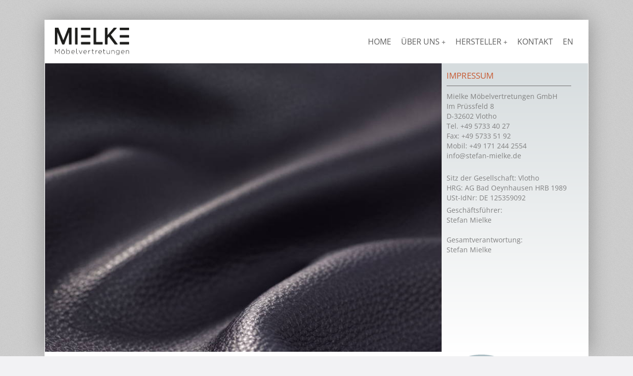

--- FILE ---
content_type: text/html; charset=UTF-8
request_url: https://stefan-mielke.de/index.php?Rubrik=%C3%9Cber%20uns&headkurz=Impressum
body_size: 4338
content:


<!DOCTYPE html>
<!--[if IE 8 ]> <html lang="en" class="ie8"> <![endif]-->
<!--[if (gt IE 8)]><!--> <html lang="en"> <!--<![endif]-->
<head>
  <meta charset="utf-8">
  <meta content="IE=edge,chrome=1" http-equiv="X-UA-Compatible">
  <title>Stefan-Mielke Möbelvertretungen GmbH</title>
  <meta content="Bootsrap based theme" name="description">
  <meta content="width=device-width, initial-scale=1.0" name="viewport">
  <meta content="yes" name="apple-mobile-web-app-capable">
  <!--[if lt IE 9]>
    <script src="http://html5shim.googlecode.com/svn/trunk/html5.js"></script>
    <script src="javascripts/PIE.js"></script>
  <![endif]-->
  <link href="favicon.ico" rel="shortcut icon">
  <!--
  <link href="apple-touch-icon-144x144-precomposed.png" rel="apple-touch-icon-precomposed" sizes="144x144">
  <link href="apple-touch-icon-114x114-precomposed.png" rel="apple-touch-icon-precomposed" sizes="114x114">
  <link href="apple-touch-icon-72x72-precomposed.png" rel="apple-touch-icon-precomposed" sizes="72x72">
  <link href="apple-touch-icon-57x57-precomposed.png" rel="apple-touch-icon-precomposed">
-->
  

<!--  <link href="stylesheets/bootstrap353.css" media="screen" rel="stylesheet" type="text/css" /> -->

  <link href="stylesheets/bootstrap.css" media="screen" rel="stylesheet" type="text/css" />

  <link href="stylesheets/boot.css" media="screen" rel="stylesheet" type="text/css" />


  <link href="stylesheets/responsive.css" media="screen" rel="stylesheet" type="text/css" />
  <link href="stylesheets/font-awesome-all.css" media="screen" rel="stylesheet" type="text/css" />
  <link href="stylesheets/fancybox.css" media="screen" rel="stylesheet" type="text/css" />
  <link href="stylesheets/theme.css" media="screen" rel="stylesheet" type="text/css" />
  <link href="stylesheets/fonts.css" media="screen" rel="stylesheet" type="text/css" />
</head>
<body>
  <div class="wrapper">
    <!-- Page Header -->
    <header id="masthead">


       <nav class="navbar navbar-static-top" style="background:white;">
        <div class="navbar-inner">
          <div class="container-fluid">
            <a class="btn btn-navbar" data-target=".nav-collapse" data-toggle="collapse">
              <span class="icon-bar"></span>
              <span class="icon-bar"></span>
              <span class="icon-bar"></span>
            </a>
            <h1 class="brand">
              <a href="index.php">
<!--                Smart<span class="light">Box</span> -->
                <img style="width:150px" src="img/Mielke-Logo.png">
              </a>
            </h1>
            
            <div class="nav-collapse collapse">
              <ul class="nav pull-right">
<!--                <li class=""><a href="index.php">Home</a></li> -->
     



<li class=""  ><a 3 href="index.php?Rubrik=Home&headkurz=Home">Home</a></li>
<li class="dropdown"><a class="dropdown-toggle" data-toggle="dropdown" href="index.php#" >Über uns <small class="mute">+</small></a><ul class="dropdown-menu"><li><a style="width:180px;" href="index.php?Rubrik=Über uns&headkurz=10 gute Gründe" title="10 gute Gründe ">10 gute Gründe </a></li>
<li><a style="width:180px;" href="index.php?Rubrik=Über uns&headkurz=Gebietskarte" title="Gebietskarte ">Gebietskarte </a></li>
<li><a style="width:180px;" href="index.php?Rubrik=Über uns&headkurz=Messetermine 2025 / 2026" title="Messetermine 2025 / 2026 ">Messetermine 2025 / 2026 </a></li>
<li><a style="width:180px;" href="index.php?Rubrik=Über uns&headkurz=Copyright" title="Copyright ">Copyright </a></li>
<li><a style="width:180px;font-weight:normal;color:black;" href="index.php?Rubrik=Über uns&headkurz=Impressum" title="Impressum ">Impressum </a></li>
<li><a style="width:180px;" href="index.php?Rubrik=Über uns&headkurz=Basiswissen" title="Basiswissen ">Basiswissen </a></li>
</ul></li>
<li class="dropdown"><a class="dropdown-toggle" data-toggle="dropdown" href="index.php#" >Hersteller <small class="mute">+</small></a><ul class="dropdown-menu"><li><a style="width:180px;" href="index.php?Rubrik=Hersteller&headkurz=Priess" title="Priess ">Priess </a></li>
<li><a style="width:180px;" href="index.php?Rubrik=Hersteller&headkurz=Restyl" title="Restyl ">Restyl </a></li>
<li><a style="width:180px;" href="index.php?Rubrik=Hersteller&headkurz=Schlüter" title="Schlüter ">Schlüter </a></li>
<li><a style="width:180px;" href="index.php?Rubrik=Hersteller&headkurz=Voss" title="Voss ">Voss </a></li>
</ul></li>
<li class=""  ><a 3 href="index.php?Rubrik=Kontakt&headkurz=Kontakt">Kontakt</a></li>

 <li >
<a 3 href="index.php?Sprache=EN">EN</a> 
 </li> 
<!-- <ul  class="clearfix"></ul></li> -->
  </ul> 
            </div>
          </div>
        </div>
      </nav>

    </header>
    <!-- Main Content -->
    <div id="content" role="main">
      <!-- Promo Section -->


<!-- ################################################################################ -->



<div class="flexslider" data-flex-animation="slide" data-flex-controlsalign="center" data-flex-controlsposition="inside" data-flex-directions="hide" data-flex-speed="7000" id="intro">
       <ul class="slides">
       <li erde4><div class="super-hero-unit"><figure><div class="col-sm-9 no-padd"><img class="homeimg" 222 src="bilder/Impressum/Impressum.jpg"/></div><div 333 class="col-sm-3 no-padd erde"><h1>IMPRESSUM</h1>

<hr />
<p>Mielke M&ouml;belvertretungen GmbH<br />
Im Pr&uuml;ssfeld 8<br />
D-32602 Vlotho<br />
Tel. +49&nbsp;5733 40 27<br />
Fax: +49&nbsp;5733&nbsp;51 92<br />
Mobil: +49 171 244 2554<br />
info@stefan-mielke.de</p>

<p>&nbsp;<br />
Sitz der Gesellschaft:&nbsp;Vlotho<br />
HRG: AG Bad Oeynhausen HRB 1989&nbsp;<br />
USt-IdNr: DE 125359092&nbsp;</p>

<p>Gesch&auml;ftsf&uuml;hrer:<br />
Stefan Mielke<br />
&nbsp;<br />
Gesamtverantwortung:<br />
Stefan Mielke</p>
</div><p class="flex-caption1"></p><figcaption class="flex-caption"></figcaption></figure></div></li>
 </ul></div></div> </section>	
			
  <script type="text/javascript">
  /*  $(function(){
      SyntaxHighlighter.all();
    });
    */
    $(window).load(function(){
      $('.flexslider').flexslider({
			animation: "slide",
			animationLoop: true,
			slideshowSpeed: 2000,
			animationSpeed: 1000,
			slideshow: false,
			start: function(slider){
          $('body').removeClass('loading');
        }
      });
    });
  </script>




	


	

<!-- ################################################################################ -->

<!-- Our Services -->
      
<!-- content -->
       <section class="section section-padded">
        <div class="container-fluid">
          <div class="section-header">
    <!--        <h1>
              Basic
              <small class="light">Type</small>
            </h1>	-->
          </div>
          <div class="row-fluid">



 
          </div>
        </div>
      </section>
<!-- /content -->

         
    </div> <!-- x -->
  </div> <!-- y -->
  
  
  
  
  <!-- Page Footer -->
  <footer id="footer" role="contentinfo">
  

    <div class="wrapper wrapper-transparent">	

      <div class="container-fluid bgwhite">
        <div class="row-fluid">
          <div class="span4 small-screen-center">

				 
            <h3><br>	
           Mielke Möbelvertretungen GmbH 
            </h3>
            <p>
Stefan Mielke <br>
Im Prüssfeld 8 <br>
D-32602 Vlotho <br>
Tel.: +49 57 33 40 27 <br>
Fax: +49 57 33 51 92 <br>
Mobil: +49 171 244 25 54 
<!--             &copy; Copyright 2013 -->
            </p>
          </div>
          
<div class="span4 small-screen-center">
            <h3> <br></h3>

<a href="index.php?Rubrik=Über%20uns&headkurz=Impressum">Impressum</a> <br><a href="index.php?Rubrik=Datenschutz&headkurz=Datenschutz">Datenschutz</a>
<p>
            

<!--             &copy; Copyright 2013 -->
            </p>
          </div>
          
          
          <div class="span4">	
                        <div class="button"><a href="mailto:info@stefan-mielke.de"><img src="bilder/home/Button.png"></a></div>
                        <div class="button1"><a href="mailto:info@stefan-mielke.de"><img src="img/Button-Voss-Flyer_2022.jpg"></a></div>

    <!--
<img src="bilder/home/Button.png">

    
    <ul class="unstyled inline text-right small-screen-center big social-icons">
              <li>
                <a data-iconcolor="#00a0d1" href="index.php#">
                  <i class="icon-twitter"></i>
                </a>
              </li>
              <li>
                <a data-iconcolor="#3b5998" href="index.php#">
                  <i class="icon-facebook"></i>
                </a>
              </li>
              <li>
                <a data-iconcolor="#910101" href="index.php#">								background: #fff url(images/bg-body.png) repeat top left;

                  <i class="icon-pinterest"></i>
                </a>
              </li>														
            </ul>	 --> 	
          </div>
          



        </div>
      </div>
      
      
      
    </div>
  </footer>
  
  <div class="btn-group" id="style-switcher" style="display:none">
    <button class="btn btn-inverse dropdown-toggle" data-toggle="dropdown">
      <i class="icon-cog"></i>
    </button>
    <ul class="dropdown-menu">
      <li>
        <h4>
          <span>Theme layout</span>
        </h4>
        <ul class="theme-width">
          <li>
            <a class="width-switch width-box" data-width="">
              <span>Boxed</span>
            </a>
            <a class="width-switch width-full" data-width="fullwidth">
              <span>Full Width</span>
            </a>
          </li>
        </ul>
      </li>
      <li>
        <h4>
          <span>Header Color</span>
        </h4>
        <ul class="theme-navbar">
          <li>
            <a class="navbar-switch navbar-normal" data-header="">
              <span>Normal</span>
            </a>
            <a class="navbar-switch navbar-inverse" data-header="inverse">
              <span>Inverse</span>
            </a>
          </li>
        </ul>
      </li>
      <li>
        <h4>
          <span>Theme textures</span>
        </h4>
        <ul class="theme-patterns">
          <li>
            <a class="pattern-lghtmesh pattern-switch" data-pattern="pattern-lghtmesh">theme-pattern-lghtmesh</a>
          </li>
          <li>
            <a class="pattern-pw-maze-black pattern-switch" data-pattern="pattern-pw-maze-black" data-theme="theme-dark">theme-pattern-pw-maze-black</a>
          </li>
          <li>
            <a class="pattern-bedge-grunge pattern-switch" data-pattern="pattern-bedge-grunge">theme-pattern-bedge-grunge</a>
          </li>
          <li>
            <a class="pattern-bgnoise_lg pattern-switch" data-pattern="pattern-bgnoise_lg">theme-pattern-bgnoise_lg</a>
          </li>
          <li>
            <a class="pattern-noisy-grid pattern-switch" data-pattern="pattern-noisy-grid">theme-pattern-noisy-grid</a>
          </li>
          <li>
            <a class="pattern-retina-wood pattern-switch" data-pattern="pattern-retina-wood">theme-pattern-retina-wood</a>
          </li>
          <li>
            <a class="pattern-concrete-wall pattern-switch" data-pattern="pattern-concrete-wall">theme-pattern-concrete-wall</a>
          </li>
          <li>
            <a class="pattern-creampaper pattern-switch" data-pattern="pattern-creampaper">theme-pattern-creampaper</a>
          </li>
          <li>
            <a class="pattern-crisp-paper-ruffles pattern-switch" data-pattern="pattern-crisp-paper-ruffles">theme-pattern-crisp-paper-ruffles</a>
          </li>
          <li>
            <a class="pattern-crissXcross pattern-switch" data-pattern="pattern-crissXcross" data-theme="theme-dark">theme-pattern-crissXcross</a>
          </li>
          <li>
            <a class="pattern-dark-wall pattern-switch" data-pattern="pattern-dark-wall" data-theme="theme-dark">theme-pattern-dark-wall</a>
          </li>
          <li>
            <a class="pattern-dark-wood pattern-switch" data-pattern="pattern-dark-wood" data-theme="theme-dark">theme-pattern-dark-wood</a>
          </li>
          <li>
            <a class="pattern-darkdenim3 pattern-switch" data-pattern="pattern-darkdenim3" data-theme="theme-dark">theme-pattern-darkdenim3</a>
          </li>
          <li>
            <a class="pattern-debut-dark pattern-switch" data-pattern="pattern-debut-dark" data-theme="theme-dark">theme-pattern-debut-dark</a>
          </li>
          <li>
            <a class="pattern-first-aid-kit pattern-switch" data-pattern="pattern-first-aid-kit">theme-pattern-first-aid-kit</a>
          </li>
          <li>
            <a class="pattern-gradient-squares pattern-switch" data-pattern="pattern-gradient-squares">theme-pattern-gradient-squares</a>
          </li>
          <li>
            <a class="pattern-gray-jean pattern-switch" data-pattern="pattern-gray-jean">theme-pattern-gray-jean</a>
          </li>
          <li>
            <a class="pattern-grey pattern-switch" data-pattern="pattern-grey">theme-pattern-grey</a>
          </li>
          <li>
            <a class="pattern-grid pattern-switch" data-pattern="pattern-grid">theme-pattern-grid</a>
          </li>
          <li>
            <a class="pattern-honey-im-subtle pattern-switch" data-pattern="pattern-honey-im-subtle">theme-pattern-honey-im-subtle</a>
          </li>
          <li>
            <a class="pattern-husk pattern-switch" data-pattern="pattern-husk">theme-pattern-husk</a>
          </li>
          <li>
            <a class="pattern-ice-age pattern-switch" data-pattern="pattern-ice-age">theme-pattern-ice-age</a>
          </li>
          <li>
            <a class="pattern-irongrip pattern-switch" data-pattern="pattern-irongrip" data-theme="theme-dark">theme-pattern-irongrip</a>
          </li>
          <li>
            <a class="pattern-little-pluses pattern-switch" data-pattern="pattern-little-pluses">theme-pattern-little-pluses</a>
          </li>
          <li>
            <a class="pattern-nasty-fabric pattern-switch" data-pattern="pattern-nasty-fabric">theme-pattern-nasty-fabric</a>
          </li>
          <li>
            <a class="pattern-subtle-stripes pattern-switch" data-pattern="pattern-subtle-stripes">theme-pattern-subtle-stripes</a>
          </li>
          <li>
            <a class="pattern-noise-lines pattern-switch" data-pattern="pattern-noise-lines">theme-pattern-noise-lines</a>
          </li>
          <li>
            <a class="pattern-project-papper pattern-switch" data-pattern="pattern-project-papper">theme-pattern-project-papper</a>
          </li>
          <li>
            <a class="pattern-purty-wood pattern-switch" data-pattern="pattern-purty-wood">theme-pattern-purty-wood</a>
          </li>
          <li>
            <a class="pattern-px-by-Gre3g pattern-switch" data-pattern="pattern-px-by-Gre3g" data-theme="theme-dark">theme-pattern-px-by-Gre3g</a>
          </li>
          <li>
            <a class="pattern-subtle-grunge pattern-switch" data-pattern="pattern-subtle-grunge">theme-pattern-subtle-grunge</a>
          </li>
          <li>
            <a class="pattern-texturetastic-gray pattern-switch" data-pattern="pattern-texturetastic-gray">theme-pattern-texturetastic-gray</a>
          </li>
          <li>
            <a class="pattern-tileable-wood-texture pattern-switch" data-pattern="pattern-tileable-wood-texture">theme-pattern-tileable-wood-texture</a>
          </li>
          <li>
            <a class="pattern-wild-oliva pattern-switch" data-pattern="pattern-wild-oliva" data-theme="theme-dark">theme-pattern-wild-oliva</a>
          </li>
          <li>
            <a class="pattern-wood-pattern pattern-switch" data-pattern="pattern-wood-pattern">theme-pattern-wood-pattern</a>
          </li>
          <li>
            <a class="pattern-exclusive-paper pattern-switch" data-pattern="pattern-exlusive-paper">exclusive paper</a>
          </li>
        </ul>
      </li>
      <li>
        <h4>
          <span>Theme Colors</span>
        </h4>
        <ul class="theme-colors">
          <li>
            <a class="colour-switch color-red" data-color="theme-red">Red</a>
          </li>
          <li>
            <a class="colour-switch color-brown" data-color="theme-brown">Brown</a>
          </li>
          <li>
            <a class="colour-switch color-blue" data-color="">Blue</a>
          </li>
        </ul>
      </li>
      <li>
        <h4>
          <span>Theme Fonts</span>
        </h4>
        <ul class="theme-fonts">
          <li>
            <a class="font-switch font-lato" data-font="font-lato">
              <span>Lato</span>
            </a>
            <a class="font-switch font-opensans" data-font="font-open-sans">
              <span>Open Sans</span>
            </a>
          </li>
        </ul>
      </li>
    </ul>
  </div>
  
  
  <script src="javascripts/jquery.min.js" type="text/javascript"></script>
  <script src="javascripts/bootstrap.js" type="text/javascript"></script>
  <script src="javascripts/jquery.flexslider-min.js" type="text/javascript"></script>
  <script src="javascripts/jquery.tweet.js" type="text/javascript"></script>
  <script src="javascripts/jquery.fancybox.pack.js" type="text/javascript"></script>
  <script src="javascripts/jquery.fancybox-media.js" type="text/javascript"></script>
  <script src="javascripts/script.js" type="text/javascript"></script>
  <script src="javascripts/switcher.js" type="text/javascript"></script>
<script type="text/javascript">
/*
if (typeof gaJsHost == 'undefined') {
  var gaJsHost = (("https:" == document.location.protocol) ? "https://ssl." : "http://www.");
  document.write(unescape("%3Cscript src='" + gaJsHost + "google-analytics.com/ga.js' type='text/javascript'%3E%3C/script%3E"));
}	*/
</script>
<script type="text/javascript">/*
try {
var pageTracker = _gat._getTracker("UA-209441-49");
pageTracker._trackPageview();
} catch(err) {} */  </script>
</body>


--- FILE ---
content_type: text/css
request_url: https://stefan-mielke.de/stylesheets/boot.css
body_size: 23823
content:
/* @override 

	http://stefan-mielke.de/stylesheets/boot.css */

/*!
 * Bootstrap v3.3.5 (http://getbootstrap.com)
 * Copyright 2011-2015 Twitter, Inc.
 * Licensed under MIT (https://github.com/twbs/bootstrap/blob/master/LICENSE)
 */
/*! normalize.css v3.0.3 | MIT License | github.com/necolas/normalize.css */


.txt1, .txt2, .txt3, .txt4, .txt5, .txt6 {
position: relative;
float: left;
color: white;
font-size: 20px;
display: none;
}





h2 {
	font-size: 24px;
	line-height: 22px;
	margin-bottom: 12px;

}

.col-sm-12 {
	z-index: 1000;
}

.erde1 {
	width: 10%;
	padding: 20px 0px 0px 0px;
	background-image: linear-gradient( #d6dcde, white);
}

.home {
	position: absolute;
	top: 0px;
	max-width: 1100px;
	height: 1105px;
	background-color: green;
	z-index: 11111;
	/*min-width:275px;
	*/
}

.homepqq {
	float: left;
	width: 263px;
	padding: 0px 0px 0px 0px;
}

.homepqq img {
	width: 100%;
	background-color: red;
	/*
		height: 49.9mm;
	*/
}


/*background-image:linear-gradient( #d6dcde, white);
*/

.hometext {
	font-family: 'Open Sans', sans-serif;
	position: absolute;
	margin: 100px 0px 0px 0px;
	width: 210px;
	height: 160px;
	text-align: right;
	font-size: 13px;
	color: black;
	z-index: 10;
}

.hometext h1 {
	height: 40px;
	font-family: 'Open Sans', sans-serif;
	font-size: 14px;
	font-weight: bold;
	color: black;
	margin: 0px;
	padding: 0px;
}

.flogo {
	position: absolute;
	width: 10%;
	z-index: 1500;
	margin: 10px 0px 0px 88%;
}

.flogo1 {
	position: absolute;
	width: 20%;
	z-index: 1500;
	margin: 10px 0px 0px 78%;
}

.firmlogo {
	position: absolute;
	width: 10%;
	z-index: 1500;
	margin: 10px 0px 0px 88%;
}

.firmlogo1 {
	position: absolute;
	width: 20%;
	z-index: 1500;
	margin: 10px 0px 0px 78%;
}

.col-sm-2 {
	z-index: 1000;
	/*	background-color: red;	*/
	width: 100%;
	padding: 0px 0px 0px 0px;
}

.trans {
	background-color: red;
}

.flexslider {
	background-image: linear-gradient( #d6dcde, white);
}

.col-sm-3.no-padd.erde h1 {
	color: #c75a32;
	margin: 10px 0px 0px 0px;
	font-size: 17px;
	line-height: 40px;
}

.col-sm-3.no-padd.erde h3 {
	margin: 70px 0px 20px 0px;
	font-size: 16px;
	color: black;
	line-height: 22px;
	font-weight: normal;
}

.col-sm-3.no-padd.erde hr {
	display: block;
	height: 1px;
	border: 0;
	border-top: 1px solid #6E6E6E;
	padding: 10px 0px 0px 0px;
	margin: 5px 0px -5px 0px;
}

.col-sm-3.no-padd.erde p {
	margin-bottom: 10px;
	margin: 5px 0px 0px 0px;
	color: gray;
}

/* Culloms */

.col-xs-1, .col-sm-1, .col-md-1, .col-lg-1, .col-xs-2, .col-sm-2, .col-md-2, .col-lg-2, .col-xs-3, .col-sm-3, .col-md-3, .col-lg-3, .col-xs-4, .col-sm-4, .col-md-4, .col-lg-4, .col-xs-5, .col-sm-5, .col-md-5, .col-lg-5, .col-xs-6, .col-sm-6, .col-md-6, .col-lg-6, .col-xs-7, .col-sm-7, .col-md-7, .col-lg-7, .col-xs-8, .col-sm-8, .col-md-8, .col-lg-8, .col-xs-9, .col-sm-9, .col-md-9, .col-lg-9, .col-xs-10, .col-sm-10, .col-md-10, .col-lg-10, .col-xs-11, .col-sm-11, .col-md-11, .col-lg-11, .col-xs-12, .col-sm-12, .col-md-12, .col-lg-12 {
	position: relative;
	min-height: 1px;
	padding-right: 15px;
	padding-left: 15px;
}

.col-xs-1, .col-xs-2, .col-xs-3, .col-xs-4, .col-xs-5, .col-xs-6, .col-xs-7, .col-xs-8, .col-xs-9, .col-xs-10, .col-xs-11, .col-xs-12 {
	float: left;
}

.col-xs-12 {
	width: 100%;
}

.col-xs-11 {
	width: 91.66666667%;
}

.col-xs-10 {
	width: 83.33333333%;
}

.col-xs-9 {
	width: 75%;
}

.col-xs-8 {
	width: 66.66666667%;
}

.col-xs-7 {
	width: 58.33333333%;
}

.col-xs-6 {
	width: 50%;
}

.col-xs-5 {
	width: 41.66666667%;
}

.col-xs-4 {
	width: 33.33333333%;
}

.col-xs-3 {
	width: 25%;
}

.col-xs-2 {
	width: 16.66666667%;
}

.col-xs-1 {
	width: 8.33333333%;
}

.col-xs-pull-12 {
	right: 100%;
}

.col-xs-pull-11 {
	right: 91.66666667%;
}

.col-xs-pull-10 {
	right: 83.33333333%;
}

.col-xs-pull-9 {
	right: 75%;
}

.col-xs-pull-8 {
	right: 66.66666667%;
}

.col-xs-pull-7 {
	right: 58.33333333%;
}

.col-xs-pull-6 {
	right: 50%;
}

.col-xs-pull-5 {
	right: 41.66666667%;
}

.col-xs-pull-4 {
	right: 33.33333333%;
}

.col-xs-pull-3 {
	right: 25%;
}

.col-xs-pull-2 {
	right: 16.66666667%;
}

.col-xs-pull-1 {
	right: 8.33333333%;
}

.col-xs-pull-0 {
	right: auto;
}

.col-xs-push-12 {
	left: 100%;
}

.col-xs-push-11 {
	left: 91.66666667%;
}

.col-xs-push-10 {
	left: 83.33333333%;
}

.col-xs-push-9 {
	left: 75%;
}

.col-xs-push-8 {
	left: 66.66666667%;
}

.col-xs-push-7 {
	left: 58.33333333%;
}

.col-xs-push-6 {
	left: 50%;
}

.col-xs-push-5 {
	left: 41.66666667%;
}

.col-xs-push-4 {
	left: 33.33333333%;
}

.col-xs-push-3 {
	left: 25%;
}

.col-xs-push-2 {
	left: 16.66666667%;
}

.col-xs-push-1 {
	left: 8.33333333%;
}

.col-xs-push-0 {
	left: auto;
}

.col-xs-offset-12 {
	margin-left: 100%;
}

.col-xs-offset-11 {
	margin-left: 91.66666667%;
}

.col-xs-offset-10 {
	margin-left: 83.33333333%;
}

.col-xs-offset-9 {
	margin-left: 75%;
}

.col-xs-offset-8 {
	margin-left: 66.66666667%;
}

.col-xs-offset-7 {
	margin-left: 58.33333333%;
}

.col-xs-offset-6 {
	margin-left: 50%;
}

.col-xs-offset-5 {
	margin-left: 41.66666667%;
}

.col-xs-offset-4 {
	margin-left: 33.33333333%;
}

.col-xs-offset-3 {
	margin-left: 25%;
}

.col-xs-offset-2 {
	margin-left: 16.66666667%;
}

.col-xs-offset-1 {
	margin-left: 8.33333333%;
}

.col-xs-offset-0 {
	margin-left: 0;
}

@media (min-width: 768px) {
	.col-sm-1, .col-sm-2, .col-sm-3, .col-sm-4, .col-sm-5, .col-sm-6, .col-sm-7, .col-sm-8, .col-sm-9, .col-sm-10, .col-sm-11, .col-sm-12 {
		float: left;
	}
	
	.col-sm-12 {
		max-width: 1100px;
		padding: 0px 15px 0px 15px;
		/*		width: 100%; 	*/
		
	}
	
	.col-sm-12.stuehle4 {
		padding: 0px 15px 0px 15px;
		width: 100%; 					
		
	}
	
	
	.breite1 {
		width: 100%; 					
		
	}
	
	
	
	
	.col-sm-11 {
		width: 91.66666667%;
	}
	
	.col-sm-10 {
		width: 83.33333333%;
	}
	
	.col-sm-9 {
		width: 75%;
	}
	
	.col-sm-8 {
		width: 66.66666667%;
	}
	
	.col-sm-7 {
		width: 58.33333333%;
	}
	
	.col-sm-6 {
		width: 50%;
	}
	
	.col-sm-5 {
		width: 41.66666667%;
	}
	
	.col-sm-4 {
		width: 33.33333333%;
	}
	
	.col-sm-3 {
		width: 25%;
	}
	
	.col-sm-2 {
		width: 16.66666667%;
		padding: 0;
	}
	
	.col-sm-1 {
		width: 8.33333333%;
	}
	
	.col-sm-pull-12 {
		right: 100%;
	}
	
	.col-sm-pull-11 {
		right: 91.66666667%;
	}
	
	.col-sm-pull-10 {
		right: 83.33333333%;
	}
	
	.col-sm-pull-9 {
		right: 75%;
	}
	
	.col-sm-pull-8 {
		right: 66.66666667%;
	}
	
	.col-sm-pull-7 {
		right: 58.33333333%;
	}
	
	.col-sm-pull-6 {
		right: 50%;
	}
	
	.col-sm-pull-5 {
		right: 41.66666667%;
	}
	
	.col-sm-pull-4 {
		right: 33.33333333%;
	}
	
	.col-sm-pull-3 {
		right: 25%;
	}
	
	.col-sm-pull-2 {
		right: 16.66666667%;
	}
	
	.col-sm-pull-1 {
		right: 8.33333333%;
	}
	
	.col-sm-pull-0 {
		right: auto;
	}
	
	.col-sm-push-12 {
		left: 100%;
	}
	
	.col-sm-push-11 {
		left: 91.66666667%;
	}
	
	.col-sm-push-10 {
		left: 83.33333333%;
	}
	
	.col-sm-push-9 {
		left: 75%;
	}
	
	.col-sm-push-8 {
		left: 66.66666667%;
	}
	
	.col-sm-push-7 {
		left: 58.33333333%;
	}
	
	.col-sm-push-6 {
		left: 50%;
	}
	
	.col-sm-push-5 {
		left: 41.66666667%;
	}
	
	.col-sm-push-4 {
		left: 33.33333333%;
	}
	
	.col-sm-push-3 {
		left: 25%;
	}
	
	.col-sm-push-2 {
		left: 16.66666667%;
	}
	
	.col-sm-push-1 {
		left: 8.33333333%;
	}
	
	.col-sm-push-0 {
		left: auto;
	}
	
	.col-sm-offset-12 {
		margin-left: 100%;
	}
	
	.col-sm-offset-11 {
		margin-left: 91.66666667%;
	}
	
	.col-sm-offset-10 {
		margin-left: 83.33333333%;
	}
	
	.col-sm-offset-9 {
		margin-left: 75%;
	}
	
	.col-sm-offset-8 {
		margin-left: 66.66666667%;
	}
	
	.col-sm-offset-7 {
		margin-left: 58.33333333%;
	}
	
	.col-sm-offset-6 {
		margin-left: 50%;
	}
	
	.col-sm-offset-5 {
		margin-left: 41.66666667%;
	}
	
	.col-sm-offset-4 {
		margin-left: 33.33333333%;
	}
	
	.col-sm-offset-3 {
		margin-left: 25%;
	}
	
	.col-sm-offset-2 {
		margin-left: 16.66666667%;
	}
	
	.col-sm-offset-1 {
		margin-left: 8.33333333%;
	}
	
	.col-sm-offset-0 {
		margin-left: 0;
	}
}
@media (min-width: 992px) {
	.col-md-1, .col-md-2, .col-md-3, .col-md-4, .col-md-5, .col-md-6, .col-md-7, .col-md-8, 
	.col-md-9, .col-md-10, .col-md-11, .col-md-12 {
		float: left;
	}

	.col-md-12 {
		width: 100%;
	}
	
	.col-md-11 {
		width: 91.66666667%;
	}
	
	.col-md-10 {
		width: 83.33333333%;
	}
	
	.col-md-9 {
		width: 75%;
	}
	
	.col-md-8 {
		width: 66.66666667%;
	}
	
	.col-md-7 {
		width: 58.33333333%;
	}
	
	.col-md-6 {
		width: 50%;
	}
	
	.col-md-5 {
		width: 41.66666667%;
	}
	
	.col-md-4 {
		width: 33.33333333%;
	}
	
	.col-md-3 {
		width: 25%;
	}
	
	.col-md-2 {
		width: 16.66666667%;
	}
	
	.col-md-1 {
		width: 8.33333333%;
	}
	
	.col-md-pull-12 {
		right: 100%;
	}
	
	.col-md-pull-11 {
		right: 91.66666667%;
	}
	
	.col-md-pull-10 {
		right: 83.33333333%;
	}
	
	.col-md-pull-9 {
		right: 75%;
	}
	
	.col-md-pull-8 {
		right: 66.66666667%;
	}
	
	.col-md-pull-7 {
		right: 58.33333333%;
	}
	
	.col-md-pull-6 {
		right: 50%;
	}
	
	.col-md-pull-5 {
		right: 41.66666667%;
	}
	
	.col-md-pull-4 {
		right: 33.33333333%;
	}
	
	.col-md-pull-3 {
		right: 25%;
	}
	
	.col-md-pull-2 {
		right: 16.66666667%;
	}
	
	.col-md-pull-1 {
		right: 8.33333333%;
	}
	
	.col-md-pull-0 {
		right: auto;
	}
	
	.col-md-push-12 {
		left: 100%;
	}
	
	.col-md-push-11 {
		left: 91.66666667%;
	}
	
	.col-md-push-10 {
		left: 83.33333333%;
	}
	
	.col-md-push-9 {
		left: 75%;
	}
	
	.col-md-push-8 {
		left: 66.66666667%;
	}
	
	.col-md-push-7 {
		left: 58.33333333%;
	}
	
	.col-md-push-6 {
		left: 50%;
	}
	
	.col-md-push-5 {
		left: 41.66666667%;
	}
	
	.col-md-push-4 {
		left: 33.33333333%;
	}
	
	.col-md-push-3 {
		left: 25%;
	}
	
	.col-md-push-2 {
		left: 16.66666667%;
	}
	
	.col-md-push-1 {
		left: 8.33333333%;
	}
	
	.col-md-push-0 {
		left: auto;
	}
	
	.col-md-offset-12 {
		margin-left: 100%;
	}
	
	.col-md-offset-11 {
		margin-left: 91.66666667%;
	}
	
	.col-md-offset-10 {
		margin-left: 83.33333333%;
	}
	
	.col-md-offset-9 {
		margin-left: 75%;
	}
	
	.col-md-offset-8 {
		margin-left: 66.66666667%;
	}
	
	.col-md-offset-7 {
		margin-left: 58.33333333%;
	}
	
	.col-md-offset-6 {
		margin-left: 50%;
	}
	
	.col-md-offset-5 {
		margin-left: 41.66666667%;
	}
	
	.col-md-offset-4 {
		margin-left: 33.33333333%;
	}
	
	.col-md-offset-3 {
		margin-left: 25%;
	}
	
	.col-md-offset-2 {
		margin-left: 16.66666667%;
	}
	
	.col-md-offset-1 {
		margin-left: 8.33333333%;
	}
	
	.col-md-offset-0 {
		margin-left: 0;
	}
}
@media (min-width: 1200px) {
	.col-lg-1, .col-lg-2, .col-lg-3, .col-lg-4, .col-lg-5, .col-lg-6, .col-lg-7, .col-lg-8, .col-lg-9, .col-lg-10, .col-lg-11, .col-lg-12 {
		float: left;
	}
	
	.col-lg-12 {
		width: 100%;
	}
	
	.col-lg-11 {
		width: 91.66666667%;
	}
	
	.col-lg-10 {
		width: 83.33333333%;
	}
	
	.col-lg-9 {
		width: 75%;
	}
	
	.col-lg-8 {
		width: 66.66666667%;
	}
	
	.col-lg-7 {
		width: 58.33333333%;
	}
	
	.col-lg-6 {
		width: 50%;
	}
	
	.col-lg-5 {
		width: 41.66666667%;
	}
	
	.col-lg-4 {
		width: 33.33333333%;
	}
	
	.col-lg-3 {
		width: 25%;
	}
	
	.col-lg-2 {
		width: 16.66666667%;
	}
	
	.col-lg-1 {
		width: 8.33333333%;
	}
	
	.col-lg-pull-12 {
		right: 100%;
	}
	
	.col-lg-pull-11 {
		right: 91.66666667%;
	}
	
	.col-lg-pull-10 {
		right: 83.33333333%;
	}
	
	.col-lg-pull-9 {
		right: 75%;
	}
	
	.col-lg-pull-8 {
		right: 66.66666667%;
	}
	
	.col-lg-pull-7 {
		right: 58.33333333%;
	}
	
	.col-lg-pull-6 {
		right: 50%;
	}
	
	.col-lg-pull-5 {
		right: 41.66666667%;
	}
	
	.col-lg-pull-4 {
		right: 33.33333333%;
	}
	
	.col-lg-pull-3 {
		right: 25%;
	}
	
	.col-lg-pull-2 {
		right: 16.66666667%;
	}
	
	.col-lg-pull-1 {
		right: 8.33333333%;
	}
	
	.col-lg-pull-0 {
		right: auto;
	}
	
	.col-lg-push-12 {
		left: 100%;
	}
	
	.col-lg-push-11 {
		left: 91.66666667%;
	}
	
	.col-lg-push-10 {
		left: 83.33333333%;
	}
	
	.col-lg-push-9 {
		left: 75%;
	}
	
	.col-lg-push-8 {
		left: 66.66666667%;
	}
	
	.col-lg-push-7 {
		left: 58.33333333%;
	}
	
	.col-lg-push-6 {
		left: 50%;
	}
	
	.col-lg-push-5 {
		left: 41.66666667%;
	}
	
	.col-lg-push-4 {
		left: 33.33333333%;
	}
	
	.col-lg-push-3 {
		left: 25%;
	}
	
	.col-lg-push-2 {
		left: 16.66666667%;
	}
	
	.col-lg-push-1 {
		left: 8.33333333%;
	}
	
	.col-lg-push-0 {
		left: auto;
	}
	
	.col-lg-offset-12 {
		margin-left: 100%;
	}
	
	.col-lg-offset-11 {
		margin-left: 91.66666667%;
	}
	
	.col-lg-offset-10 {
		margin-left: 83.33333333%;
	}
	
	.col-lg-offset-9 {
		margin-left: 75%;
	}
	
	.col-lg-offset-8 {
		margin-left: 66.66666667%;
	}
	
	.col-lg-offset-7 {
		margin-left: 58.33333333%;
	}
	
	.col-lg-offset-6 {
		margin-left: 50%;
	}
	
	.col-lg-offset-5 {
		margin-left: 41.66666667%;
	}
	
	.col-lg-offset-4 {
		margin-left: 33.33333333%;
	}
	
	.col-lg-offset-3 {
		margin-left: 25%;
	}
	
	.col-lg-offset-2 {
		margin-left: 16.66666667%;
	}
	
	.col-lg-offset-1 {
		margin-left: 8.33333333%;
	}
	
	.col-lg-offset-0 {
		margin-left: 0;
	}
}
/* ################################################################# */

@media screen and (max-width: 991px) {
	#firmlogo {
		width: 80px;
	}
}


#firmlogo {
	float: right;
	width: 100px;
	margin: 15px 15px 0px 0px;
}

.col-sm-1 {
	padding-left: 0;
	padding-right: 0;
}

.col-sm-2.slider {
	margin: 0px 0px 0px 0px;
	padding-left: 0;
	padding-right: 0;
}

.col-sm-2.slider.sofa1 {
	margin: 0px 0px 0px 0px;
	padding-left: 0px;
	padding-right: 0px;
}

.sofa1 img {
	margin: 0px 0px 0px 0px;
	width: 55%;
}

.col-sm-2.slider img {
	margin: 0px 0px 0px 0px;
	width: 95%;
}

.col-sm-12.meme {
	margin: 0px 0px 30px 0px;
	padding: 30px 0px 0px 0px;
	width: 100%;
	background: transparent;
	padding-left: 0;
	padding-right: 0;
	z-index: 1000;
}


/* ################################################################################ */

/*@media screen and (min-width: 1200px) { */

@media (min-width: 992px) and (max-width: 2000px) {
	.flex-control-nav {
		bottom: 40px;
	}
	
	.trans {
		width: 5%;
		background-color: transparent;
	}
	
	.col-sm-2.slider {
		width: 22.5%;
		z-index: 1000;
		background-color: transparent;
	}
	
	/*  ################################################ */
	
	.col-sm-12.sessel5 {
		padding: 0;
		margin: 0px 0px 60px 0px;
		z-index: 1000;
		width: 100%;
	
	}
	
	.col-sm-12.sessel5 img {
		width: 20%;
	}
	
	.col-sm-1.sessel5 {
		z-index: 1000;
		width: 0%;
		display: none;
	}
	
	.col-sm-2.slider.sessel5 {
		z-index: 1000;
		width: 20%;
	}
	
	.col-sm-2.slider.sessel5 img {
		z-index: 1000;
		width: 60%;
	}
	
	/*  ################################################ */
	
	.col-sm-12.stuehle4 {
		padding: 0;
		margin: 0px 0px 30px 0px;
		z-index: 1000;

	}
	
	.col-sm-12.stuehle4 img {
		width: 15%;
	}
	
	.col-sm-2.stuehle4 {
		z-index: 1000;
		width: 14%;
	}
	
	.col-sm-2.slider.stuehle4 {
		z-index: 1000;
		width: 18%;
	}
	
	.col-sm-2.slider.stuehle4 img {
		z-index: 1000;
		width: 50%;
	}
	
	
	
	/*  ################################################ */
	
	.col-sm-12.liegen3 {
		padding: 0;
		margin: 0px 0px 60px 0px;
		z-index: 1000;
		width: 100%;
		
	}
	
	.col-sm-12.liegen3 img {
		width: 28%;
	}
	
	.col-sm-1.liegen3 {
		z-index: 1000;
		width: 12.5%;
	}
	
	.col-sm-2.slider.liegen3 {
		z-index: 1000;
		width: 25%;
	}
	
	.col-sm-2.slider.liegen3 img {
		z-index: 1000;
		width: 50%;
	}
	
	/*  ################################################ */
	
	.col-sm-12.sofa4 {
		margin: 30px 0px 100px 0px;
		padding: 0;
		z-index: 1000;
		width: 100%;
} 	
	
	/*   	background-color: yellow;  */
	
	.col-sm-12.sofa4 img {
		width: 35%;
	}
	
	.col-sm-1.sofa4 {
		z-index: 1000;
		width: 0%;
	}
	
	.col-sm-2.sofa4 {
		z-index: 1000;
		width: 0%;
	}
	
	.col-sm-2.slider.sofa4 {
		z-index: 1000;
		width: 25%;
	}
	
	.col-sm-2.slider.sofa4 img {
		z-index: 1000;
		width: 90%;
	}
	
	
	/*  ################################################ */
	
	.col-sm-12.sofa5 {
		margin: 20px 0px 100px 0px;
		padding: 0;
		z-index: 1000;
/*		display: none; */
		width: 100%;

	}
	
	.col-sm-12.sofa5 img {
		width: 40%;
	}
	
	.col-sm-1.sofa5 {
		z-index: 1000;
		width: 0%;
		display: none;
	}
	
	.col-sm-2.slider.sofa5 {
		z-index: 1000;
		width: 20%;
	}
	
	.col-sm-2.slider.sofa5 img {
		z-index: 1000;
		width: 95%;
	}
	
	/*  ################################################ */
	
	.col-sm-12.dinner5 {
		margin: 0px 0px 80px 0px;
		padding: 0;
		z-index: 1000;
		width: 100%;
		
	}
	
	.col-sm-12.dinner5 img {
		width: 35%;
	}
	
	.col-sm-1.dinner5 {
		z-index: 1000;
		width: 0%;
		display: none;
	}
	
	.col-sm-2.slider.dinner5 {
		z-index: 1000;
		width: 20%;
	}
	
	.col-sm-2.slider.dinner5 img {
		z-index: 1000;
		width: 70%;
	}
	
	/*  ################################################ */
	
	.col-sm-9 {
		width: 73%;
	}
	
	.col-sm-3.no-padd.erde {
		font-family: 'Open Sans', sans-serif;
		font-weight: normal;
		color: black;
		font-size: 12px;
		z-index: 1100;
		line-height: 20px;
		height: 100%;
		line-height: 20px;
		font-size: 15px;
		padding: 0px 0px 0px 10px;
		width: 23%;
		
	}
	
	.col-sm-3.no-padd.erde h1 {
		color: #c75a32;
		margin: 10px 0px 0px 0px;
		font-size: 17px;
		line-height: 30px;
	}
	
	.col-sm-3.no-padd.erde h3 {
		margin: 70px 0px 20px 0px;
		font-size: 16px;
		color: black;
		line-height: 22px;
	}
	
	.col-sm-3.no-padd.erde hr {
		display: block;
		height: 1px;
		border: 0;
		border-top: 1px solid #6E6E6E;
		padding: 10px 0px 0px 0px;
		margin: 5px 0px -5px 0px;
	}
	
	.col-sm-3.no-padd.erde p {
		margin-bottom: 10px;
		margin: 5px 0px 0px 0px;
		color: gray;
		font-size: 14px;
	}
	
	/*  ################################################ */
	
	.ueber {
		font-family: 'Open Sans', sans-serif;
		font-weight: normal;
		color: red;
		font-size: 10px;
		z-index: 1100;
		line-height: 20px;
		height: 100%;
		line-height: 18px;
		font-size: 15px;
		padding: 0px 0px 0px 10px;
		margin: 50px 0px 0px 10px;
	}
	
	.col-sm-3.no-padd.ueber h1 {
		color: black;
		margin: 0px 0px 0px 0px;
		font-size: 18px;
		line-height: 40px;
	}
	
	.col-sm-3.no-padd.ueber h3 {
		margin: 70px 0px 20px 0px;
		font-size: 16px;
		color: black;
		line-height: 22px;
	}
	
	.col-sm-3.no-padd.ueber hr {
		display: block;
		height: 1px;
		border: 0;
		border-top: 1px solid #6E6E6E;
		padding: 10px 0px 0px 0px;
		margin: 5px 0px -5px 0px;
	}
	
	.col-sm-3.no-padd.ueber p {
		margin-bottom: 10px;
		margin: 15px 0px 0px 0px;
		color: gray;
	}
	
	h1, h2, h3, h4, h5, h6 {
		color: #444;
		font-family: 'Open Sans', Arial, sans-serif;
		font-weight: normal;
	}
}

/* ################################################################################ */

@media screen and (max-width: 991px) {
	.flex-control-nav {
		bottom: 40px;
	}
	
	.col-sm-3.no-padd.erde h3 {
		margin: 5px 0px 20px 0px;
		font-size: 16px;
		line-height: 22px;
	}
	
	
	
	/*  ################################################ */
	
	.col-sm-12.sofa4 {
		margin: 0px 0px 80px 0px;
		z-index: 1000;
	}
	
	.col-sm-12.sofa4 img {
		width: 50%;
	}
	
	.col-sm-1.sofa4 {
		z-index: 1000;
		width: 0%;
		display: none;
	}
	
	.col-sm-2.slider.sofa1 {
		z-index: 1000;
		width: 20%;
	}
	
	.col-sm-2.slider.sofa4 img {
		z-index: 1000;
		width: 95%;
	}
	/*  ################################################ */
	
	.col-sm-12.stuehle4 {
		margin: 0px 0px 30px 0px;
		z-index: 1000;
	}
	
	.col-sm-12.stuehle4 img {
		width: 60%;
	}
	
	.col-sm-1.stuehle4 {
		z-index: 1000;
		width: 0%;
		display: none;
	}
	
	.col-sm-2.slider.stuehle4 {
		z-index: 1000;
		width: 100%;
		margin: 0px 0px 50px 0px;
	}
	
	.col-sm-2.slider.stuehle4 img {
		z-index: 1000;
		width: 60%;
	}
	
	/*  ################################################ */
	
	.col-sm-2 {
		width: 25%;
		background-color: transparent;
	}
	
	.trans {
		width: 0%;
		background-color: fuchsia;
		display: none;
	}
	
	#firmlogo {
		width: 90px;
		margin: 20px 20px 20px 20px;
	}
	
	.col-sm-12.meme img {
		/*####### nix */
		width: 30%;
	}
	
	.col-sm-2.slider img {
		/*####### nix */
	}
	
	.col-sm-9 {
		width: 100%;
	}
	
	.col-sm-3.no-padd.erde {
		font-family: 'Open Sans', sans-serif;
		font-weight: normal;
		color: black;
		font-size: 12px;
		z-index: 1100;
		height: 100%;
		line-height: 20px;
		font-size: 15px;
		width: 100%;
		padding: 0px 0px 0px 10px;
	}
	
	.ueber {
		width: 100%;
	}
	
	.ueber h1 {
		font-size: 20px;
	}
}

/* ################################################################################ */

@media screen and (max-width: 766px) {
	.flex-control-nav {
		bottom: -25px;
	}
	
	#firmlogo {
		width: 80px;
		margin: 10px 20px 20px 20px;
	}
	
	.col-sm-12.sofa5 {
		margin: 0px 0px 0px 0px;
		width: 95%;
	}
	
	.col-sm-12.sofa5 img {
		width: 95%;
	}
	
	.col-sm-2.slider.sofa5 {
		width: 95%;
		margin: 0px 0px 0px 0px;
	}
	
	.col-sm-2.slider.sofa5 img {
		width: 95%;
	}
	
	.col-sm-12.sofa4 img {
		width: 95%;
	}
	
	.col-sm-2.slider.sofa4 {
		width: 95%;
		margin: 0px 0px 0px 0px;
	}
	
	.col-sm-2.slider.sofa4 img {
		width: 95%;
	}
	
	/* ############################################################ */
	
	.col-sm-12.sessel5 {
		margin: 10px 0px 0px 0px;
		width: 45%;
	}
	
	.col-sm-12.sessel5 img {
		width: 100%;
		margin: 0px 0px 0px 0px;
	}
	
	.col-sm-2.slider.sessel5 {
		width: 45%;
		margin: 0px 0px 0px 0px;
	}
	
	.col-sm-2.slider.sessel5 img {
		width: 100%;
	}
	/* ############################################################ */
	
	.col-sm-12.dinner5 {
		margin: 0px 0px 0px 0px;
		width: 95%;
	}
	
	.col-sm-12.dinner5 img {
		width: 95%;
	}
	
	.col-sm-2.slider.dinner5 {
		width: 95%;
		margin: 0px 0px 0px 0px;
	}
	
	.col-sm-2.slider.dinner5 img {
		width: 95%;
	}
	/* ############################################################ */
	
	.col-sm-12.iegen3 {
		margin: 0px 0px 0px 0px;
		width: 95%;
	}
	
	.col-sm-12.iegen3 img {
		width: 95%;
	}
	
	.col-sm-2.slider.liegen3 {
		width: 95%;
		margin: 0px 0px 0px 0px;
	}
	
	.col-sm-2.slider.liegen3 img {
		width: 95%;
	}
/* ############################################################ */
}


/* ################################################################################ */

.col-sm-12.no-padd.slider {
	padding-left: 0;
	padding-right: 0;
	margin: 0px 0px 0px 0px;
	width: 100%;
	min-height: 490px; 
	background-image: linear-gradient( #d7dddd, #e8eded);
}

.no-padd {
	padding-left: 0;
	padding-right: 0;
}

.col-sm-12 {
	width: 96%;
/*	padding: 0px 20px 20px 20px; 		erde	*/
	padding: 0px 20px 0px 20px;     	
	
}

.homeimg {
	width: 100%;
	 /* width: 1170px;
		*/
}

.flex-caption1 {
	padding: 0px 40px 0px 40px;
}

.col-sm-3xxx {
	padding-left: 0;
	padding-right: 0;
}


/*#############################################*/

.button img {
	width: 220px; 
	transform: rotate(0deg);
}
.button  {
margin: 0px 0px 0px 40px;
		height:200px ;
		width: 200px;
		z-index: 100000;
	}

.button1 img {
	width: 180px; 
	transform: rotate(0deg);
}
.button1  {
margin: -150px 0px 50px -150px;
		height:180px ;
		width: 180px;
		z-index: 100000;
	}



@media (min-width: 768px) {
.homep {
	float: left;
	width: 32.5%;
	padding: 0px 0px 0px 0px;

}
.k4   {
	display: none;
}
}


@media (max-width: 766px) {
	.homep {
		float: left;
		width: 49.5%;
		padding: 0px 0px 0px 0px;
}	
.k2, .k7, .k10, .k12, .k4, .k5,  .k44  {
	display: none;
}

}

@media (min-width: 900px) {
	.homep {
		float: left;
		width: 25%;
		padding: 0px 0px 0px 0px;
}

.k122, .k44   {
	display: none;
}
.k4   {
	display: inline;
}
}
@media (max-width: 400px) {
	.homep {
		float: left;
		width: 100%;
		padding: 0px 0px 0px 0px;
}	
.k2, .k7, .k10, .k12,  .k5 {
		display: none;
	}

}
/*#############################################*/


/*
@media (min-width: 992px) {
.homep {
	float: left;
	width: 3%;
	padding: 0px 0px 0px 0px;
}
}

@media screen and (max-width: 1000px) {
	.homep {
		float: left;
		width: 100%;
		padding: 0px 0px 0px 0px;
}
}

@media (min-width: 950px) {
.homep {
	float: left;
	width: 263px;
	width: 3%;
	padding: 0px 0px 0px 0px;
}
}
*/




@media (min-width: 1200px) {

}


/*@media (min-width: 992px) and (max-width: 2000px) { */



/*
@media (max-width: 10100px) {
.homep {
	float: left;			
	
	width: 263px;
	width: 25%;
	padding: 0px 0px 0px 0px;
}
}	

@media (max-width: 891px) {
	.homep {
		float: left;
		width: 49%;
		padding: 0px 0px 0px 0px;
	}
	
	.homepxxx img {
		width: 100%;
	}
}

*/



.col-sm-12 {
		min-height:10px ;
	}








--- FILE ---
content_type: text/css
request_url: https://stefan-mielke.de/stylesheets/theme.css
body_size: 102019
content:
/* @override 
	https://stefan-mielke.de/stylesheets/theme.css
	https://myerde.com/mielke/web/stylesheets/theme.css */

/*
 * **THEME_NAME_FULL** - **VERSION**
 * **THEME_URI**
 *
 * **LICENCE_NAME**
 * **LICENCE**
 *
 * **COPYRIGHT**
 */
/*
 * **THEME_NAME_FULL** - **VERSION**
 * **THEME_URI**
 *
 * **LICENCE_NAME**
 * **LICENCE**
 *
 * **COPYRIGHT**
 */
#style-switcher {
  position: absolute;
  left: 0px;
  top: 65px;
  z-index: 10000;
}

#style-switcher .btn, #style-switcher .btn-group.open .dropdown-toggle {
  -moz-border-radius-topright: 50%;
  -webkit-border-top-right-radius: 50%;
  border-top-right-radius: 50%;
  -moz-border-radius-bottomright: 50%;
  -webkit-border-bottom-right-radius: 50%;
  border-bottom-right-radius: 50%;
  width: 2em;
  height: 2em;
  padding: 0;
  color: #444444;
  background: #f2f2f4;
  border: 1px solid white;
  border-color: rgba(255, 255, 255, 0.5);
  -webkit-box-shadow: 0px 0px 10px rgba(0, 0, 0, 0.2);
  -moz-box-shadow: 0px 0px 10px rgba(0, 0, 0, 0.2);
  box-shadow: 0px 0px 10px rgba(0, 0, 0, 0.2);
  -webkit-box-sizing: border-box;
  -moz-box-sizing: border-box;
  box-sizing: border-box;
}

#style-switcher .dropdown-menu {
  width: 250px;
  left: 40px;
  top: -28px;
  background-color: white;
  border-color: #f2f2f4;
  -webkit-box-shadow: 0px 1px 1px rgba(216, 216, 216, 0.4), 0px 0px 30px rgba(242, 242, 244, 0.4) inset;
  -moz-box-shadow: 0px 1px 1px rgba(216, 216, 216, 0.4), 0px 0px 30px rgba(242, 242, 244, 0.4) inset;
  box-shadow: 0px 1px 1px rgba(216, 216, 216, 0.4), 0px 0px 30px rgba(242, 242, 244, 0.4) inset;
}

#style-switcher .dropdown-menu ul {
  list-style-type: none;
  margin: 0 0 24px;
}

#style-switcher h4 {
  text-align: center;
  position: relative;
  margin-bottom: 0px;
  margin-top: 6px;
}

#style-switcher h4 span {
  display: inline-block;
  background-color: #fff;
}

#style-switcher h4:before, #style-switcher h4:after {
  content: "";
  display: block;
  position: absolute;
  height: 1px;
  width: 40px;
  top: 12px;
  background-color: #dfdfdf;
}

#style-switcher h4:before {
  left: 15px;
}

#style-switcher h4:after {
  right: 15px;
}

#style-switcher .dropdown-menu ul:after {
  content: ".";
  display: block;
  height: 0;
  clear: both;
  visibility: hidden;
}

#style-switcher .theme-colors, #style-switcher .theme-patterns, #style-switcher .theme-width, #style-switcher .theme-fonts, #style-switcher .theme-navbar {
  text-align: center;
}

#style-switcher .theme-colors li, #style-switcher .theme-patterns li, #style-switcher .theme-width li, #style-switcher .theme-fonts li, #style-switcher .theme-navbar li {
  display: inline-block;
}

#style-switcher .theme-colors li a, #style-switcher .theme-patterns li a, #style-switcher .theme-width li a, #style-switcher .theme-fonts li a, #style-switcher .theme-navbar li a {
  display: inline-block;
  text-indent: -999em;
  width: 42px;
  height: 42px;
  margin: 10px;
  padding: 0;
  -webkit-transition: all, 0.2s;
  -moz-transition: all, 0.2s;
  -o-transition: all, 0.2s;
  transition: all, 0.2s;
  cursor: pointer;
}

#style-switcher .theme-patterns li a {
  width: 31px;
  height: 31px;
  margin: 5px;
}

#style-switcher .theme-colors a, #style-switcher .theme-width a, #style-switcher .theme-fonts a, #style-switcher .theme-navbar a {
  -webkit-border-radius: 50%;
  -moz-border-radius: 50%;
  -ms-border-radius: 50%;
  -o-border-radius: 50%;
  border-radius: 50%;
}

#style-switcher .theme-width li a, #style-switcher .theme-fonts li a, #style-switcher .theme-navbar li a {
  text-indent: 0;
  position: relative;
  background-color: #f2f2f4;
  -webkit-box-shadow: 0px 2px 4px #999999 inset;
  -moz-box-shadow: 0px 2px 4px #999999 inset;
  box-shadow: 0px 2px 4px #999999 inset;
}

#style-switcher .theme-width a span, #style-switcher .theme-fonts a span, #style-switcher .theme-navbar a span {
  display: block;
  position: absolute;
  top: 100%;
  font-size: 12px;
  text-align: center;
  width: 60px;
  left: 0;
  margin-left: -9px;
}

#style-switcher .theme-width .width-full {
  background-image: url(http://bootstrap.oxygenna.com/smartbox/images/theme-full.png);
}

#style-switcher .theme-width .width-box {
  background-image: url(http://bootstrap.oxygenna.com/smartbox/images/theme-box.png);
}

#style-switcher .theme-fonts .font-lato {
  background-image: url(http://bootstrap.oxygenna.com/smartbox/images/theme-lato.png);
}

#style-switcher .theme-fonts .font-opensans {
  background-image: url(http://bootstrap.oxygenna.com/smartbox/images/theme-opensans.png);
}

#style-switcher .theme-navbar .navbar-normal {
  background-image: url(http://bootstrap.oxygenna.com/smartbox/images/theme-normal.png);
}

#style-switcher .theme-navbar .navbar-inverse {
  background-image: url(http://bootstrap.oxygenna.com/smartbox/images/theme-inverse.png);
}

#style-switcher .theme-colors .color-red {
  background-color: #b14949;
  -webkit-box-shadow: 0px 2px 4px #8d3a3a inset;
  -moz-box-shadow: 0px 2px 4px #8d3a3a inset;
  box-shadow: 0px 2px 4px #8d3a3a inset;
}

#style-switcher .theme-colors .color-red:hover {
  background-color: #a64545;
  background-image: none;
  -webkit-box-shadow: 0px 3px 6px #692b2b inset;
  -moz-box-shadow: 0px 3px 6px #692b2b inset;
  box-shadow: 0px 3px 6px #692b2b inset;
}

#style-switcher .theme-colors .color-brown {
  background-color: #764520;
  -webkit-box-shadow: 0px 2px 4px #4e2e15 inset;
  -moz-box-shadow: 0px 2px 4px #4e2e15 inset;
  box-shadow: 0px 2px 4px #4e2e15 inset;
}

#style-switcher .theme-colors .color-brown:hover {
  background-color: #6a3e1d;
  background-image: none;
  -webkit-box-shadow: 0px 3px 6px #26160a inset;
  -moz-box-shadow: 0px 3px 6px #26160a inset;
  box-shadow: 0px 3px 6px #26160a inset;
}

#style-switcher .theme-colors .color-blue {
  background-color: #42576a;
  -webkit-box-shadow: 0px 2px 4px #2e3d4b inset;
  -moz-box-shadow: 0px 2px 4px #2e3d4b inset;
  box-shadow: 0px 2px 4px #2e3d4b inset;
}

#style-switcher .theme-colors .color-blue:hover {
  background-color: #3c4f61;
  background-image: none;
  -webkit-box-shadow: 0px 3px 6px #1b232b inset;
  -moz-box-shadow: 0px 3px 6px #1b232b inset;
  box-shadow: 0px 3px 6px #1b232b inset;
}

#style-switcher .theme-patterns li {
  display: block;
  float: left;
}

#style-switcher .theme-patterns li:nth-child(6n+1) {
  clear: both;
  margin-left: 2px;
}

#style-switcher .theme-patterns li:nth-child(6n+1) {
  clear: both;
}

#style-switcher .theme-patterns a {
  -webkit-box-shadow: 0px 1px 4px rgba(119, 119, 119, 0.5) inset;
  -moz-box-shadow: 0px 1px 4px rgba(119, 119, 119, 0.5) inset;
  box-shadow: 0px 1px 4px rgba(119, 119, 119, 0.5) inset;
}

#style-switcher .theme-patterns a:hover {
  background-color: transparent;
  -webkit-box-shadow: 0px 1px 6px rgba(119, 119, 119, 0.7) inset;
  -moz-box-shadow: 0px 1px 6px rgba(119, 119, 119, 0.7) inset;
  box-shadow: 0px 1px 6px rgba(119, 119, 119, 0.7) inset;
}

#style-switcher .theme-patterns .pattern-lghtmesh {
  background-image: url(http://bootstrap.oxygenna.com/smartbox/images/patterns_thumb/lghtmesh.png);
}

#style-switcher .theme-patterns .pattern-pw-maze-black {
  background-image: url(http://bootstrap.oxygenna.com/smartbox/images/patterns_thumb/pw_maze_black.png);
}

#style-switcher .theme-patterns .pattern-bedge-grunge {
  background-image: url(http://bootstrap.oxygenna.com/smartbox/images/patterns_thumb/bedge_grunge.png);
}

#style-switcher .theme-patterns .pattern-bgnoise_lg {
  background-image: url(http://bootstrap.oxygenna.com/smartbox/images/patterns_thumb/bgnoise_lg.png);
}

#style-switcher .theme-patterns .pattern-noisy-grid {
  background-image: url(http://bootstrap.oxygenna.com/smartbox/images/patterns_thumb/noisy_grid.png);
}

#style-switcher .theme-patterns .pattern-retina-wood {
  background-image: url(http://bootstrap.oxygenna.com/smartbox/images/patterns_thumb/retina_wood.png);
}

#style-switcher .theme-patterns .pattern-concrete-wall {
  background-image: url(http://bootstrap.oxygenna.com/smartbox/images/patterns_thumb/concrete_wall_2.png);
}

#style-switcher .theme-patterns .pattern-creampaper {
  background-image: url(http://bootstrap.oxygenna.com/smartbox/images/patterns_thumb/creampaper.png);
}

#style-switcher .theme-patterns .pattern-crisp-paper-ruffles {
  background-image: url(http://bootstrap.oxygenna.com/smartbox/images/patterns_thumb/crisp_paper_ruffles.png);
}

#style-switcher .theme-patterns .pattern-crissXcross {
  background-image: url(http://bootstrap.oxygenna.com/smartbox/images/patterns_thumb/crissXcross.png);
}

#style-switcher .theme-patterns .pattern-dark-wall {
  background-image: url(http://bootstrap.oxygenna.com/smartbox/images/patterns_thumb/dark_wall.png);
}

#style-switcher .theme-patterns .pattern-dark-wood {
  background-image: url(http://bootstrap.oxygenna.com/smartbox/images/patterns_thumb/dark_wood.png);
}

#style-switcher .theme-patterns .pattern-darkdenim3 {
  background-image: url(http://bootstrap.oxygenna.com/smartbox/images/patterns_thumb/darkdenim3.png);
}

#style-switcher .theme-patterns .pattern-debut-dark {
  background-image: url(http://bootstrap.oxygenna.com/smartbox/images/patterns_thumb/debut_dark.png);
}

#style-switcher .theme-patterns .pattern-first-aid-kit {
  background-image: url(http://bootstrap.oxygenna.com/smartbox/images/patterns_thumb/first_aid_kit.png);
}

#style-switcher .theme-patterns .pattern-gradient-squares {
  background-image: url(http://bootstrap.oxygenna.com/smartbox/images/patterns_thumb/gradient_squares.png);
}

#style-switcher .theme-patterns .pattern-gray-jean {
  background-image: url(http://bootstrap.oxygenna.com/smartbox/images/patterns_thumb/gray_jean.png);
}

#style-switcher .theme-patterns .pattern-grey {
  background-image: url(http://bootstrap.oxygenna.com/smartbox/images/patterns_thumb/grey.png);
}

#style-switcher .theme-patterns .pattern-grid {
  background-image: url(http://bootstrap.oxygenna.com/smartbox/images/patterns_thumb/grid.png);
}

#style-switcher .theme-patterns .pattern-honey-im-subtle {
  background-image: url(http://bootstrap.oxygenna.com/smartbox/images/patterns_thumb/honey_im_subtle.png);
}

#style-switcher .theme-patterns .pattern-husk {
  background-image: url(http://bootstrap.oxygenna.com/smartbox/images/patterns_thumb/husk.png);
}

#style-switcher .theme-patterns .pattern-ice-age {
  background-image: url(http://bootstrap.oxygenna.com/smartbox/images/patterns_thumb/ice_age.png);
}

#style-switcher .theme-patterns .pattern-irongrip {
  background-image: url(http://bootstrap.oxygenna.com/smartbox/images/patterns_thumb/irongrip.png);
}

#style-switcher .theme-patterns .pattern-little-pluses {
  background-image: url(http://bootstrap.oxygenna.com/smartbox/images/patterns_thumb/little_pluses.png);
}

#style-switcher .theme-patterns .pattern-nasty-fabric {
  background-image: url(http://bootstrap.oxygenna.com/smartbox/images/patterns_thumb/nasty_fabric.png);
}

#style-switcher .theme-patterns .pattern-subtle-stripes {
  background-image: url(http://bootstrap.oxygenna.com/smartbox/images/patterns_thumb/subtle_stripes.png);
}

#style-switcher .theme-patterns .pattern-noise-lines {
  background-image: url(http://bootstrap.oxygenna.com/smartbox/images/patterns_thumb/noise_lines.png);
}

#style-switcher .theme-patterns .pattern-project-papper {
  background-image: url(http://bootstrap.oxygenna.com/smartbox/images/patterns_thumb/project_papper.png);
}

#style-switcher .theme-patterns .pattern-purty-wood {
  background-image: url(http://bootstrap.oxygenna.com/smartbox/images/patterns_thumb/purty_wood.png);
}

#style-switcher .theme-patterns .pattern-px-by-Gre3g {
  background-image: url(http://bootstrap.oxygenna.com/smartbox/images/patterns_thumb/px_by_Gre3g.png);
}

#style-switcher .theme-patterns .pattern-subtle-grunge {
  background-image: url(http://bootstrap.oxygenna.com/smartbox/images/patterns_thumb/subtle_grunge.png);
}

#style-switcher .theme-patterns .pattern-texturetastic-gray {
  background-image: url(http://bootstrap.oxygenna.com/smartbox/images/patterns_thumb/texturetastic_gray.png);
}

#style-switcher .theme-patterns .pattern-tileable-wood-texture {
  background-image: url(http://bootstrap.oxygenna.com/smartbox/images/patterns_thumb/tileable_wood_texture.png);
}

#style-switcher .theme-patterns .pattern-wild-oliva {
  background-image: url(http://bootstrap.oxygenna.com/smartbox/images/patterns_thumb/wild_oliva.png);
}

#style-switcher .theme-patterns .pattern-wood-pattern {
  background-image: url(http://bootstrap.oxygenna.com/smartbox/images/patterns_thumb/wood_pattern.png);
}

#style-switcher .theme-patterns .pattern-exclusive-paper {
  background-image: url(http://bootstrap.oxygenna.com/smartbox/images/patterns_thumb/exclusive_paper.png);
}

body.pattern-bedge-grunge {
  background: #f2f2f4 url(http://bootstrap.oxygenna.com/smartbox/images/backgrounds/bedge_grunge.png);
  
   background-image: url(https://stefan-mielke.de/img/bg-body.png);

  
}

body.pattern-lghtmesh {
  background: #f2f2f4 url(http://bootstrap.oxygenna.com/smartbox/images/backgrounds/lghtmesh.png);
}

body.pattern-pw-maze-black {
  background: #f2f2f4 url(http://bootstrap.oxygenna.com/smartbox/images/backgrounds/pw_maze_black.png);
}

body.pattern-bedge_grunge {
  background: #f2f2f4 url(http://bootstrap.oxygenna.com/smartbox/images/backgrounds/bedge_grunge.png);

        background-image: url(https://stefan-mielke.de/img/bg-body.png);


}

body.pattern-bgnoise_lg {
  background: #f2f2f4 url(http://bootstrap.oxygenna.com/smartbox/images/backgrounds/bgnoise_lg.png);
}

body.pattern-noisy-grid {
  background: #f2f2f4 url(http://bootstrap.oxygenna.com/smartbox/images/backgrounds/noisy_grid.png);
}

body.pattern-retina-wood {
  background: #f2f2f4 url(http://bootstrap.oxygenna.com/smartbox/images/backgrounds/retina_wood.png);
}

body.pattern-concrete-wall {
  background: #f2f2f4 url(http://bootstrap.oxygenna.com/smartbox/images/backgrounds/concrete_wall_2.png);
}

body.pattern-creampaper {
  background: #f2f2f4 url(http://bootstrap.oxygenna.com/smartbox/images/backgrounds/creampaper.png);
}

body.pattern-crisp-paper-ruffles {
  background: #f2f2f4 url(http://bootstrap.oxygenna.com/smartbox/images/backgrounds/crisp_paper_ruffles.png);
}

body.pattern-crissXcross {
  background: #f2f2f4 url(http://bootstrap.oxygenna.com/smartbox/images/backgrounds/crissXcross.png);
}

body.pattern-dark-wall {
  background: #f2f2f4 url(http://bootstrap.oxygenna.com/smartbox/images/backgrounds/dark_wall.png);
}

body.pattern-dark-wood {
  background: #f2f2f4 url(http://bootstrap.oxygenna.com/smartbox/images/backgrounds/dark_wood.png);
}

body.pattern-darkdenim3 {
  background: #f2f2f4 url(http://bootstrap.oxygenna.com/smartbox/images/backgrounds/darkdenim3.png);
}

body.pattern-debut-dark {
  background: #f2f2f4 url(http://bootstrap.oxygenna.com/smartbox/images/backgrounds/debut_dark.png);
}

body.pattern-first-aid-kit {
  background: #f2f2f4 url(http://bootstrap.oxygenna.com/smartbox/images/backgrounds/first_aid_kit.png);
}

body.pattern-gradient-squares {
  background: #f2f2f4 url(http://bootstrap.oxygenna.com/smartbox/images/backgrounds/gradient_squares.png);
}

body.pattern-gray-jean {
  background: #f2f2f4 url(http://bootstrap.oxygenna.com/smartbox/images/backgrounds/gray_jean.png);
}

body.pattern-grey {
  background: #f2f2f4 url(http://bootstrap.oxygenna.com/smartbox/images/backgrounds/grey.png);
}

body.pattern-grid {
  background: #f2f2f4 url(http://bootstrap.oxygenna.com/smartbox/images/backgrounds/grid.png);
}

body.pattern-honey-im-subtle {
  background: #f2f2f4 url(http://bootstrap.oxygenna.com/smartbox/images/backgrounds/honey_im_subtle.png);
}

body.pattern-husk {
  background: #f2f2f4 url(http://bootstrap.oxygenna.com/smartbox/images/backgrounds/husk.png);
}

body.pattern-ice-age {
  background: #f2f2f4 url(http://bootstrap.oxygenna.com/smartbox/images/backgrounds/ice_age.png);
}

body.pattern-irongrip {
  background: #f2f2f4 url(http://bootstrap.oxygenna.com/smartbox/images/backgrounds/irongrip.png);
}

body.pattern-little-pluses {
  background: #f2f2f4 url(http://bootstrap.oxygenna.com/smartbox/images/backgrounds/little_pluses.png);
}

body.pattern-nasty-fabric {
  background: #f2f2f4 url(http://bootstrap.oxygenna.com/smartbox/images/backgrounds/nasty_fabric.png);
}

body.pattern-subtle-stripes {
  background: #f2f2f4 url(http://bootstrap.oxygenna.com/smartbox/images/backgrounds/subtle_stripes.png);
}

body.pattern-noise-lines {
  background: #f2f2f4 url(http://bootstrap.oxygenna.com/smartbox/images/backgrounds/noise_lines.png);
}

body.pattern-project-papper {
  background: #f2f2f4 url(http://bootstrap.oxygenna.com/smartbox/images/backgrounds/project_papper.png);
}

body.pattern-purty-wood {
  background: #f2f2f4 url(http://bootstrap.oxygenna.com/smartbox/images/backgrounds/purty_wood.png);
}

body.pattern-px-by-Gre3g {
  background: #f2f2f4 url(http://bootstrap.oxygenna.com/smartbox/images/backgrounds/px_by_Gre3g.png);
}

body.pattern-subtle-grunge {
  background: #f2f2f4 url(http://bootstrap.oxygenna.com/smartbox/images/backgrounds/subtle_grunge.png);
}

body.pattern-texturetastic-gray {
  background: #f2f2f4 url(http://bootstrap.oxygenna.com/smartbox/images/backgrounds/texturetastic_gray.png);
}

body.pattern-tileable-wood-texture {
  background: #f2f2f4 url(http://bootstrap.oxygenna.com/smartbox/images/backgrounds/tileable_wood_texture.png);
}

body.pattern-wild-oliva {
  background: #f2f2f4 url(http://bootstrap.oxygenna.com/smartbox/images/backgrounds/wild_oliva.png);
}

body.pattern-wood-pattern {
  background: #f2f2f4 url(http://bootstrap.oxygenna.com/smartbox/images/backgrounds/wood_pattern.png);
}

body.pattern-exlusive-paper {
  background: #f2f2f4 url(http://bootstrap.oxygenna.com/smartbox/images/backgrounds/exclusive_paper.png);
}

/* - 9.7 - Retina displays - qqq */
@media only screen and (-Webkit-min-device-pixel-ratio: 1.5), only screen and (-moz-min-device-pixel-ratio: 1.5), only screen and (-o-min-device-pixel-ratio: 3 / 2), only screen and (min-device-pixel-ratio: 1.5) {
  body.pattern-bedge-grunge {
    background-image: url(http://bootstrap.oxygenna.com/smartbox/images/backgrounds/bedge_grunge_@2X.png);
   
        background-image: url(https://stefan-mielke.de/img/bg-body.png);
    
    background-size: 588px 375px;
  }

  body.pattern-lghtmesh {
    background: url(http://bootstrap.oxygenna.com/smartbox/images/patterns/lghtmesh_@2X.png);
    background-size: 256px 256px;
  }

  body.pattern-pw-maze-black {
    background: url(http://bootstrap.oxygenna.com/smartbox/images/patterns/pw_maze_black_@2X.png);
    background-size: 46px 23px;
  }

  body.pattern-bedge_grunge {
    background: url(http://bootstrap.oxygenna.com/smartbox/images/patterns/bedge_grunge_@2X.png);
            background-image: url(https://stefan-mielke.de/img/bg-body.png);

    
    background-size: 588px 375px;
  }

  body.pattern-bgnoise_lg {
    background: url(http://bootstrap.oxygenna.com/smartbox/images/patterns/bgnoise_lg_@2X.png);
    background-size: 100px 100px;
  }

  body.pattern-noisy-grid {
    background: url(http://bootstrap.oxygenna.com/smartbox/images/patterns/noisy-grid_@2X.png);
    background-size: 150px 150px;
  }

  body.pattern-retina-wood {
    background: url(http://bootstrap.oxygenna.com/smartbox/images/patterns/retina_wood_@2X.png);
    background-size: 512px 512px;
  }

  body.pattern-concrete-wall {
    background: url(http://bootstrap.oxygenna.com/smartbox/images/patterns/concrete_wall_2_@2X.png);
    background-size: 597px 545px;
  }

  body.pattern-creampaper {
    background: url(http://bootstrap.oxygenna.com/smartbox/images/patterns/creampaper_@2X.png);
    background-size: 158px 144px;
  }

  body.pattern-crisp-paper-ruffles {
    background: url(http://bootstrap.oxygenna.com/smartbox/images/patterns/crisp_paper_ruffles_@2X.png);
    background-size: 481px 500px;
  }

  body.pattern-crissXcross {
    background: url(http://bootstrap.oxygenna.com/smartbox/images/patterns/crissXcross_@2X.png);
    background-size: 512px 512px;
  }

  body.pattern-dark-wall {
    background: url(http://bootstrap.oxygenna.com/smartbox/images/patterns/dark_wall_@2X.png);
    background-size: 300px 300px;
  }

  body.pattern-dark-wood {
    background: url(http://bootstrap.oxygenna.com/smartbox/images/patterns/dark_wood_@2X.png);
    background-size: 512px 512px;
  }

  body.pattern-darkdenim3 {
    background: url(http://bootstrap.oxygenna.com/smartbox/images/patterns/darkdenim3_@2X.png);
    background-size: 420px 326px;
  }

  body.pattern-debut-dark {
    background: url(http://bootstrap.oxygenna.com/smartbox/images/patterns/debut_dark_@2X.png);
    background-size: 200px 200px;
  }

  body.pattern-first-aid-kit {
    background: url(http://bootstrap.oxygenna.com/smartbox/images/patterns/first_aid_kit_@2X.png);
    background-size: 99px 99px;
  }

  body.pattern-gradient-squares {
    background: url(http://bootstrap.oxygenna.com/smartbox/images/patterns/gradient_squares_@2X.png);
    background-size: 202px 202px;
  }

  body.pattern-gray-jean {
    background: url(http://bootstrap.oxygenna.com/smartbox/images/patterns/gray_jean_@2X.png);
    background-size: 150px 150px;
  }

  body.pattern-grey {
    background: url(http://bootstrap.oxygenna.com/smartbox/images/patterns/grey_@2X.png);
    background-size: 397px 322px;
  }

  body.pattern-grid {
    background: url(http://bootstrap.oxygenna.com/smartbox/images/patterns/grid_@2X.png);
    background-size: 310px 310px;
  }

  body.pattern-honey-im-subtle {
    background: url(http://bootstrap.oxygenna.com/smartbox/images/patterns/honey_im_subtle_@2X.png);
    background-size: 179px 132px;
  }

  body.pattern-husk {
    background: url(http://bootstrap.oxygenna.com/smartbox/images/patterns/husk_@2X.png);
    background-size: 500px 500px;
  }

  body.pattern-ice-age {
    background: url(http://bootstrap.oxygenna.com/smartbox/images/patterns/ice_age_@2X.png);
    background-size: 400px 400px;
  }

  body.pattern-irongrip {
    background: url(http://bootstrap.oxygenna.com/smartbox/images/patterns/irongrip_@2X.png);
    background-size: 300px 301px;
  }

  body.pattern-little-pluses {
    background: url(http://bootstrap.oxygenna.com/smartbox/images/patterns/little_pluses_@2X.png);
    background-size: 300px 300px;
  }

  body.pattern-nasty-fabric {
    background: url(http://bootstrap.oxygenna.com/smartbox/images/patterns/nasty_fabric_@2X.png);
    background-size: 198px 200px;
  }

  body.pattern-subtle-stripes {
    background: url(http://bootstrap.oxygenna.com/smartbox/images/patterns/subtle_stripes_@2X.png);
    background-size: 40px 40px;
  }

  body.pattern-noise-lines {
    background: url(http://bootstrap.oxygenna.com/smartbox/images/patterns/noise_lines_@2X.png);
    background-size: 60px 59px;
  }

  body.pattern-project-papper {
    background: url(http://bootstrap.oxygenna.com/smartbox/images/patterns/project_papper_@2X.png);
    background-size: 105px 105px;
  }

  body.pattern-purty-wood {
    background: url(http://bootstrap.oxygenna.com/smartbox/images/patterns/purty_wood_@2X.png);
    background-size: 400px 400px;
  }

  body.pattern-px-by-Gre3g {
    background: url(http://bootstrap.oxygenna.com/smartbox/images/patterns/px_by_Gre3g_@2X.png);
    background-size: 100px 100px;
  }

  body.pattern-subtle-grunge {
    background: url(http://bootstrap.oxygenna.com/smartbox/images/patterns/subtle_grunge_@2X.png);
    background-size: 400px 400px;
  }

  body.pattern-texturetastic-gray {
    background: url(http://bootstrap.oxygenna.com/smartbox/images/patterns/texturetastic_gray_@2X.png);
    background-size: 476px 476px;
  }

  body.pattern-tileable-wood-texture {
    background: url(http://bootstrap.oxygenna.com/smartbox/images/patterns/tileable_wood_texture_@2X.png);
    background-size: 400px 317px;
  }

  body.pattern-wild-oliva {
    background: url(http://bootstrap.oxygenna.com/smartbox/images/patterns/wild_oliva_@2X.png);
    background-size: 198px 200px;
  }

  body.pattern-wood-pattern {
    background: url(http://bootstrap.oxygenna.com/smartbox/images/patterns/wood_pattern_@2X.png);
    background-size: 203px 317px;
  }

  body.theme-exlusive-paper {
    background: #f2f2f4 url(http://bootstrap.oxygenna.com/smartbox/images/backgrounds/exclusive_paper.png);
    background-size: 560px 420px;
  }
}
@media (max-width: 979px) {
  #style-switcher {
    display: none;
  }
}
body.font-open-sans {
  font-family: "Open Sans", sans-serif;
  font-weight: 400;
}

body.font-open-sans input, body.font-open-sans textarea {
  font-family: "Open Sans", sans-serif;
  font-weight: 300;
}

/* ------------------------------------- */
/* --------- TABLE OF CONTENTS --------- */
/*
/* 1. GENERAL TYPOGRAPHY RULES
/* - 1.1 Body typography
/* - 1.2 Headers
/* - 1.3 Links
/* - 1.4 Lead text
/* - 1.5 Selection colors
/* - 1.6 form elements
/* - 1.7 Figures
/* - 1.8 Pre and code
/* - 1.9 hr
/* - 1.10 Font weight classes
/* - 1.11 Font size classes
/* - 1.12 Font color classes
/* - 1.13 Text aligns classes
/* - 1.14 Text transform classes
/*
/* 2. GENERAL LAYOUT RULES
/* - 2.1 body style
/* - 2.2 wrappers and containers
/* - 2.3 Sections
/* - 2.4 Push to edge elements
/*
/* 3. HEADER
/* - 3.1 Brand
/* - 3.2 Navigation bar
/* - 3.3 Menu bar
/*
/* 4. FOOTER
/*
/* 5. PAGE TEMPLATES
/* - 5.1 Blog
/* -- 5.1.1 Blog elements
/* -- 5.1.2 Blog comments
/* -- 5.1.3 Blog timeline
/* -- 5.1.4 Blog social buttons
/* - 5.2 Contact Page
/* - 5.3 Sidebar
/* -- 5.3.1 General widget
/* -- 5.3.2 Search widget
/* -- 5.3.3 List widget
/* -- 5.3.4 Tags widget
/* -- 5.3.5 Twitter widget
/* -- 5.3.6 WPML widget
/* - 5.4 Docs sidebar
/*
/* 6. THEME COMPONENTS
/* - 6.1 Round boxes
/* - 6.2 Flexslider
/* -- 6.2.1 Default styles
/* -- 6.2.2 Controls
/* -- 6.2.3 Direction arrow
/* -- 6.2.4 Figcaptions
/* - 6.3 Portfolio
/* -- 6.3.1 Portfolio filters
/* -- 6.3.2 Portfolio Item
/* -- 6.3.3 Portfolio Title
/* -- 6.3.4 Portfolio Plus icon
/* - 6.4 Social icons
/* - 6.5 Fade in links
/*
/* 7. BOOTSTRAP OVERRIDES
/* - 7.1 Hero unit
/* - 7.2 Super hero unit
/* - 7.3 Section headers
/* - 7.4 tooltips
/* - 7.5 Icons list
/* - 7.6 Inline list
/* - 7.7  Wells
/* -- 7.7.1 General well
/* -- 7.7.2 Blockquote well
/* -- 7.7.3 Package well
/* - 7.8 Accordion
/* - 7.9 Pagination
/* - 7.10 Affix
/* - 7.11 Thumbnails
/* - 7.12 Tabs
/* - 7.13 Alerts
/* - 7.14 Progress bars
/* - 7.15 Image styles
/*
/* 8. UTILITY CLASSES
/* - 8.1 Margin controls
/* - 8.2 Block behaviors
/* - 8.3 Responsive videos
/*
/* 9. MEDIA QUERIES
/* - 9.1 Big screens
/* - 9.2 Up to default desktop
/* -- 9.2.1 layout
/* -- 9.2.2 Header
/* -- 9.2.3 Docs sidebar
/* - 9.3 Portrait tablet to default desctop
/* - 9.4 Landscape phone to small desktop & porttrait tablet
/* -- 9.4.1 typography
/* -- 9.4.2 Layout
/* -- 9.4.3 Header
/* -- 9.4.4 Super hero unit
/* -- 9.4.5 Flexslider
/* -- 9.4.6 Icon lists
/* -- 9.4.7 Small screen helper classes
/* -- 9.4.8 Fix for form inputs
/* -- 9.4.9 Sidebar
/* -- 9.4.10 Blog Comments
/* -- 9.4.11 Docs sidebar
/* - 9.5 Up to landscape phone
/* -- 9.5.1 Typography
/* -- 9.5.2 Layout
/* -- 9.5.3 Map
/* -- 9.5.4 Timeline
/* -- 9.5.6 Blog
/* -- 9.5.7 Blog Comments
/* - 9.6 Up to portrait phone
/* -- 9.6.1 Typography
/* -- 9.6.2 Super hero unit
/* - 9.7 - Retina displays
/*
/* 10. THEME COLORS
/* - 10.1 Brown theme
/* - 10.2 Red theme
/*
/* 11. KEYFRAME ANIMATIONS */
/*
/* 12. INTERNET EXPLORER 8 FIXES
/*
/* --------- END TABLE OF CONTENTS --------- */
/* ----------------------------------------- */
/* 1. GENERAL TYPOGRAPHY RULES */
/* --------------------------- */
/* - 1.1 Body typography - */
body {
  -webkit-font-smoothing: antialiased;
}
body.hyphenated {
  -ms-word-break: break-all;
  word-break: break-all;
  word-break: break-word;
  -webkit-hyphens: auto;
  -moz-hyphens: auto;
  hyphens: auto;
}

/* - 1.2 Headers - */
h1, h2, h3, h4, h5 {
  color: #222222;
/*   text-transform: uppercase; */
  margin: 0;
}
h1 small, h2 small, h3 small, h4 small, h5 small {
  text-transform: none;
  color: #444444;
}

h1 {
  font-size: 36px;
  line-height: 48px;
  margin-bottom: 24px;
}

h1 small {
  font-size: 24px;
}

h2 {
  font-size: 24px;
  line-height: 48px;
  margin-bottom: 12px;
}

h2 small {
  font-size: 16px;
}

h2.compact {
  line-height: 24px;
}

h3 {
  font-size: 18px;
  line-height: 24px;
  margin-bottom: 12px;
}

h3 small {
  font-size: 14px;
}

h4, h5, h6 {
  line-height: 24px;
}

h4 {
  font-size: 14px;
}

h4 small {
  font-size: 12px;
}

h5 {
  font-size: 12px;
}

h6 {
  font-size: 11px;
  color: #999999;
  text-transform: uppercase;
  margin: 0;
}

/* - 1.3 Links - */



a {
  color: #c75a32;
  text-decoration: none;
}
a:hover {
  color: #c75a32;
  text-decoration: none;
}

.more-link {
  display: block;
  margin: 12px 0;
}

/* - 1.4 Lead text - */
.lead {
  font-weight: 300;
}

/* - 1.5 Selection colors - */
::selection {
  background: #42576a;
  color: white;
}

::-moz-selection {
  background: #42576a;
  color: white;
}

/* - 1.6 Form elements - */
select,
textarea,
input[type="text"],
input[type="password"],
input[type="datetime"],
input[type="datetime-local"],
input[type="date"],
input[type="month"],
input[type="time"],
input[type="week"],
input[type="number"],
input[type="email"],
input[type="url"],
input[type="search"],
input[type="tel"],
input[type="color"],
.uneditable-input {
  color: #444444;
  -webkit-box-shadow: 0px 0px 1px white inset;
  -moz-box-shadow: 0px 0px 1px white inset;
  box-shadow: 0px 0px 1px white inset;
  -webkit-appearance: none;
  text-shadow: 0px 1px 0px white;
}
select:focus,
textarea:focus,
input[type="text"]:focus,
input[type="password"]:focus,
input[type="datetime"]:focus,
input[type="datetime-local"]:focus,
input[type="date"]:focus,
input[type="month"]:focus,
input[type="time"]:focus,
input[type="week"]:focus,
input[type="number"]:focus,
input[type="email"]:focus,
input[type="url"]:focus,
input[type="search"]:focus,
input[type="tel"]:focus,
input[type="color"]:focus,
.uneditable-input:focus {
  border-color: white;
  -webkit-box-shadow: 0 0 8px rgba(66, 87, 106, 0.6);
  -moz-box-shadow: 0 0 8px rgba(66, 87, 106, 0.6);
  box-shadow: 0 0 8px rgba(66, 87, 106, 0.6);
}

/* - 1.7 Figures - */
figure {
  margin: 0 0 12px;
}

/* - 1.8 Pre and code - */
pre, code, var, kbd, samp, tt, dir, listing, plaintext, xmp, abbr, acronym, blockquote, q {
  font-size: 14px;
  word-break: normal;
  -webkit-hyphens: none;
  -moz-hyphens: none;
  hyphens: none;
}

pre {
  background-color: #fafafb;
  border-color: #d8d8d8 #d8d8d8 #e5e5e5 #d8d8d8;
  -webkit-box-shadow: 0px 0px 10px rgba(119, 119, 119, 0.2) inset;
  -moz-box-shadow: 0px 0px 10px rgba(119, 119, 119, 0.2) inset;
  box-shadow: 0px 0px 10px rgba(119, 119, 119, 0.2) inset;
  color: #42576a;
  text-shadow: none;
}

blockquote small {
  color: #a5a5a5;
}
.section-alt blockquote {
  border-color: #d8d8d8;
}

.section-dark blockquote {
  border-color: #656565;
}

/* - 1.9 hr - */
.section-alt hr {
  border-bottom-color: #d8d8d8;
}
hr.invisible {
  border-bottom-color: transparent;
}
.section-dark hr {
  border-top-color: #151515;
  border-bottom-color: #656565;
}

/* - 1.10 Font weight classes - */
.black {
  font-weight: 900;
}

.bold {
  font-weight: 700;
}

.regular {
  font-weight: 400;
}

.light {
  font-weight: 300;
}
.super .light {
  font-weight: 100;
}

.lighter {
  font-weight: 100;
}

/* - 1.11 Font size classes - */
.big {
  font-size: 1.5em;
}

.bigger {
  font-size: 2em;
}

.xxxxx {
	  left: 40%;
	margin: -180px 0px 0px 0px; 
	
	position: relative;
}

.super {

  font-size: 72px;
  font-weight: 900;
  text-align: right;
  line-height: 1;
  margin-bottom: 0;
  text-transform: uppercase;
}

.logo img {
width: 100px;
}




.hyper {
  font-size: 240px;
  font-weight: 900;
  text-align: center;
  margin-bottom: 0;
  text-transform: uppercase;
}

/* - 1.12 Font color classes - */
.gray {
  color: #777777 !important;
}

.blue {
  color: #42576a !important;
}

.red {
  color: #b14949 !important;
}

.white {
  color: white;
}

/* - 1.13 Text aligns classes - */
.text-left {
  text-align: left !important;
}

.text-right {
  text-align: right !important;
}

.text-center {
  text-align: center !important;
}

/* - 1.14 Text transform classes - */
.text-caps {
  text-transform: uppercase !important;
}

.text-italic {
  font-style: italic;
}

/* 2. GENERAL LAYOUT RULES */
/* ----------------------- */
/* - 2.1 body style - */
body {
  background: #f2f2f4 url(http://bootstrap.oxygenna.com/smartbox/images/backgrounds/bedge_grunge.png);

        background-image: url(https://stefan-mielke.de/img/bg-body.png);


}

body.theme-pattern-lghtmesh {
  background: #f2f2f4 url(http://bootstrap.oxygenna.com/smartbox/images/backgrounds/lghtmesh.png);
}

body.theme-pattern-pw-maze-black {
  background: #f2f2f4 url(http://bootstrap.oxygenna.com/smartbox/images/backgrounds/pw_maze_black.png);
}

body.theme-pattern-bedge_grunge {
  background: #f2f2f4 url(http://bootstrap.oxygenna.com/smartbox/images/backgrounds/bedge_grunge.png);

        background-image: url(https://stefan-mielke.de/img/bg-body.png);


}

body.theme-pattern-bgnoise_lg {
  background: #f2f2f4 url(http://bootstrap.oxygenna.com/smartbox/images/backgrounds/bgnoise_lg.png);
}

body.theme-pattern-noisy-grid {
  background: #f2f2f4 url(http://bootstrap.oxygenna.com/smartbox/images/backgrounds/noisy-grid.png);
}

body.theme-pattern-retina-wood {
  background: #f2f2f4 url(http://bootstrap.oxygenna.com/smartbox/images/backgrounds/retina_wood.png);
}

body.theme-pattern-concrete-wall {
  background: #f2f2f4 url(http://bootstrap.oxygenna.com/smartbox/images/backgrounds/concrete_wall_2.png);
}

body.theme-pattern-creampaper {
  background: #f2f2f4 url(http://bootstrap.oxygenna.com/smartbox/images/backgrounds/creampaper.png);
}

body.theme-pattern-crisp-paper-ruffles {
  background: #f2f2f4 url(http://bootstrap.oxygenna.com/smartbox/images/backgrounds/crisp_paper_ruffles.png);
}

body.theme-pattern-crissXcross {
  background: #f2f2f4 url(http://bootstrap.oxygenna.com/smartbox/images/backgrounds/crissXcross.png);
}

body.theme-pattern-dark-wall {
  background: #f2f2f4 url(http://bootstrap.oxygenna.com/smartbox/images/backgrounds/dark_wall.png);
}

body.theme-pattern-dark-wood {
  background: #f2f2f4 url(http://bootstrap.oxygenna.com/smartbox/images/backgrounds/dark_wood.png);
}

body.theme-pattern-darkdenim3 {
  background: #f2f2f4 url(http://bootstrap.oxygenna.com/smartbox/images/backgrounds/darkdenim3.png);
}

body.theme-pattern-debut-dark {
  background: #f2f2f4 url(http://bootstrap.oxygenna.com/smartbox/images/backgrounds/debut_dark.png);
}

body.theme-pattern-first-aid-kit {
  background: #f2f2f4 url(http://bootstrap.oxygenna.com/smartbox/images/backgrounds/first_aid_kit.png);
}

body.theme-pattern-gradient-squares {
  background: #f2f2f4 url(http://bootstrap.oxygenna.com/smartbox/images/backgrounds/gradient_squares.png);
}

body.theme-pattern-gray-jean {
  background: #f2f2f4 url(http://bootstrap.oxygenna.com/smartbox/images/backgrounds/gray_jean.png);
}

body.theme-pattern-grey {
  background: #f2f2f4 url(http://bootstrap.oxygenna.com/smartbox/images/backgrounds/grey.png);
}

body.theme-pattern-grid {
  background: #f2f2f4 url(http://bootstrap.oxygenna.com/smartbox/images/backgrounds/grid.png);
}

body.theme-pattern-honey-im-subtle {
  background: #f2f2f4 url(http://bootstrap.oxygenna.com/smartbox/images/backgrounds/honey_im_subtle.png);
}

body.theme-pattern-husk {
  background: #f2f2f4 url(http://bootstrap.oxygenna.com/smartbox/images/backgrounds/husk.png);
}

body.theme-pattern-ice-age {
  background: #f2f2f4 url(http://bootstrap.oxygenna.com/smartbox/images/backgrounds/ice_age.png);
}

body.theme-pattern-irongrip {
  background: #f2f2f4 url(http://bootstrap.oxygenna.com/smartbox/images/backgrounds/irongrip.png);
}

body.theme-pattern-little-pluses {
  background: #f2f2f4 url(http://bootstrap.oxygenna.com/smartbox/images/backgrounds/little_pluses.png);
}

body.theme-pattern-nasty-fabric {
  background: #f2f2f4 url(http://bootstrap.oxygenna.com/smartbox/images/backgrounds/nasty_fabric.png);
}

body.theme-pattern-subtle-stripes {
  background: #f2f2f4 url(http://bootstrap.oxygenna.com/smartbox/images/backgrounds/subtle_stripes.png);
}

body.theme-pattern-noise-lines {
  background: #f2f2f4 url(http://bootstrap.oxygenna.com/smartbox/images/backgrounds/noise_lines.png);
}

body.theme-pattern-project-papper {
  background: #f2f2f4 url(http://bootstrap.oxygenna.com/smartbox/images/backgrounds/project_papper.png);
}

body.theme-pattern-purty-wood {
  background: #f2f2f4 url(http://bootstrap.oxygenna.com/smartbox/images/backgrounds/purty_wood.png);
}

body.theme-pattern-px-by-Gre3g {
  background: #f2f2f4 url(http://bootstrap.oxygenna.com/smartbox/images/backgrounds/px_by_Gre3g.png);
}

body.theme-pattern-subtle-grunge {
  background: #f2f2f4 url(http://bootstrap.oxygenna.com/smartbox/images/backgrounds/subtle_grunge.png);
}

body.theme-pattern-texturetastic-gray {
  background: #f2f2f4 url(http://bootstrap.oxygenna.com/smartbox/images/backgrounds/texturetastic_gray.png);
}

body.theme-pattern-tileable-wood-texture {
  background: #f2f2f4 url(http://bootstrap.oxygenna.com/smartbox/images/backgrounds/tileable_wood_texture.png);
}

body.theme-pattern-wild-oliva {
  background: #f2f2f4 url(http://bootstrap.oxygenna.com/smartbox/images/backgrounds/wild_oliva.png);
}

body.theme-pattern-wood-pattern {
  background: #f2f2f4 url(http://bootstrap.oxygenna.com/smartbox/images/backgrounds/wood_pattern.png);
}

body.theme-exlusive-paper {
  background: #f2f2f4 url(http://bootstrap.oxygenna.com/smartbox/images/backgrounds/exclusive_paper.png);
}

/* - 2.2 wrappers and containers - */
.wrapper {
  background: white;
  margin: 40px auto;    /* original  */

  margin: 40px auto 0px ;     
  

width: 90%;
  max-width: 1250px;
  max-width: 1100px;
  overflow: hidden;
  border: 1px solid white;
  border-color: rgba(255, 255, 255, 0.5);
  -webkit-box-shadow: 0px 0px 40px rgba(0, 0, 0, 0.3), 0px 0px 50px rgba(0, 0, 0, 0.1) inset;
  -moz-box-shadow: 0px 0px 40px rgba(0, 0, 0, 0.3), 0px 0px 50px rgba(0, 0, 0, 0.1) inset;
  box-shadow: 0px 0px 40px rgba(0, 0, 0, 0.3), 0px 0px 50px rgba(0, 0, 0, 0.1) inset;
  -webkit-box-sizing: border-box;
  -moz-box-sizing: border-box;
  box-sizing: border-box;
}
.fullwidth .wrapper {
  width: 100%;
  max-width: 100%;
  border-left: 0;
  border-right: 0;
}

.wrapper-transparent {
  background: none;
  margin-top: 0px;
  border: 0;
  -webkit-box-shadow: none;
  -moz-box-shadow: none;
  box-shadow: none;
}

.top-wrapper {
  margin: 10px auto -40px;
}
.top-wrapper p, .top-wrapper ul {
  margin-bottom: 0;
}
.theme-dark .top-wrapper {
  color: #d8d8d8;
  text-shadow: 1px 1px 0px black;
}
.theme-dark .top-wrapper h1, .theme-dark .top-wrapper h2, .theme-dark .top-wrapper h3, .theme-dark .top-wrapper h4, .theme-dark .top-wrapper h5, .theme-dark .top-wrapper a {
  color: #f2f2f4;
}

.container-fluid {
  padding: 0 20px;
}


.container-fluid.bgwhite {
background-color: white;
color: gray;
}

.fullwidth .container-fluid {
  border-sizing: border-box;
  max-width: 1168px;
  margin: 0 auto;
}

/* - 2.3 Sections */
.section {
  position: relative;
  -webkit-background-size: cover !important;
  -moz-background-size: cover !important;
  -o-background-size: cover !important;
  background-size: cover !important;
}

.section-alt {
  background-color: #f2f2f4;
}
.section-alt:before, .section-alt:after {
  content: "";
  position: absolute;
  width: 100%;
  height: 20px;
  left: 0;
  background-repeat: no-repeat;
  background-size: 100% 20px;
  z-index: 100;
}
.section-alt:before {
  top: 0;
  background-image: url(http://bootstrap.oxygenna.com/smartbox/images/top-shadow.png);
}
.section-alt:after {
  bottom: 0;
  background-image: url(http://bootstrap.oxygenna.com/smartbox/images/bottom-shadow.png);
}
.section-alt:last-child:after {
  background-image: none;
}

.section-dark {
  background-color: #444444;
  color: white !important;
  text-shadow: 1px 1px 1px rgba(0, 0, 0, 0.9);
}
.section-dark h1, .section-dark h2, .section-dark h3, .section-dark h4, .section-dark h5, .section-dark h6, .section-dark a {
  color: white !important;
}
.section-dark a:hover {
  color: #d8d8d8 !important;
}

.section-padded {
  padding: 0px 0px 0px 0px;
  background-color: white;
}

/* - 2.4 Push to edge elements - */
.push-left, .push-right, .push-top, .push-bottom {
  position: relative;
}

.push-left {
  margin-left: -40px;
}

.push-right {
  margin-right: -40px;
}

.push-top {
  margin-top: -40px;
}

.push-bottom {
  margin-bottom: -40px;
}

/* 3. HEADER */
/* --------- */
/* - 3.1 Brand - */
#masthead .brand {
  font-weight: 900;
  font-size: 30px;
  line-height: 30px;
  padding: 15px 20px 10px;
  margin-top: 0;
  margin-bottom: 0;
}
#masthead .brand a {
  font-style: normal;
}

#masthead .navbar-inverse .brand a {
  color: white;
}

/* - 3.2 Navigation bar - */
#masthead .navbar-inner {
  padding-left: 0;
  padding-right: 0;
  background: none;
  -webkit-box-shadow: none;
  -moz-box-shadow: none;
  box-shadow: none;
}

#masthead .navbar-inverse .navbar-inner {
  background-color: #111111;
  background-image: -moz-linear-gradient(top, #222222, #111111);
  background-image: -webkit-gradient(linear, 0 0, 0 100%, from(#222222), to(#111111));
  background-image: -webkit-linear-gradient(top, #222222, #111111);
  background-image: -o-linear-gradient(top, #222222, #111111);
  background-image: linear-gradient(to bottom, #222222, #111111);
  background-repeat: repeat-x;
  filter: progid:DXImageTransform.Microsoft.gradient(startColorstr='#ff222222', endColorstr='#ff111111', GradientType=0);
}

/* - 3.3 Menu bar - */
#masthead .nav > li > a {
  text-transform: uppercase;
  text-shadow: none;
  font-style: normal;
}
#masthead .nav > li > a:focus {
  outline: none;
}
#masthead .nav > .active > a, #masthead .nav > .active > a:hover, #masthead .nav > .active > a:focus {
  -webkit-box-shadow: none;
  -moz-box-shadow: none;
  box-shadow: none;
  background-color: transparent;
}
#masthead .nav li.dropdown.open > .dropdown-toggle, #masthead .nav li.dropdown.active > .dropdown-toggle, #masthead .nav li.dropdown.open.active > .dropdown-toggle {
  background-color: transparent;
}
#masthead .dropdown-menu {
  
  background-color: rgba(68, 68, 68, 0.95);
  background-color: gray;

-webkit-border-radius: 0;
  -moz-border-radius: 0;
  -ms-border-radius: 0;
  -o-border-radius: 0;
   border-radius: 0;

  text-shadow: none;
  font-size: 14px;
  z-index: 2000;
  
}
#masthead .dropdown-menu a {
  font-style: normal;
}
#masthead .navbar .pull-right > li > .dropdown-menu .dropdown-menu, #masthead .navbar .nav > li > .dropdown-menu.pull-right .dropdown-menu {
  left: 100%;
  right: auto;
}
#masthead .navbar-inverse .dropdown-menu {
  background-color: rgba(17, 17, 17, 0.95);
  
}
#masthead .navbar-inverse .dropdown-menu:after {
  border-bottom-color: rgba(17, 17, 17, 0.95);


}

/* 4. FOOTER */
/* --------- */
#footer {
  text-shadow: 1px 1px 0px white;
/*  background-color: yellow; */
}
#footer a {
  color: #222222;
}
#footer.theme-dark {
  color: #d8d8d8;
  text-shadow: 1px 1px 0px black;
}
#footer.theme-dark h1, #footer.theme-dark h2, #footer.theme-dark h3, #footer.theme-dark h4, #footer.theme-dark h5, #footer.theme-dark a {
  color: #f2f2f4;
}

/* 5. PAGE TEMPLATES */
/* ----------------- */
/* - 5.1 Blog - */
/* -- 5.1.1 Blog elements -- */
.single .post {
  padding-bottom: 24px;
  margin-bottom: 24px;
  border-bottom: 1px solid #dfdfe4;
}
.single .post .post-body {
  padding-bottom: 0;
  margin-bottom: 0;
  border: 0;
}

.post-head {
  margin-bottom: 12px;
}
.post-head h2 {
  margin-bottom: 0;
  line-height: 24px;
}
.post-head .post-extras {
  font-size: 12px;
  font-weight: 400;
}
.post-head .post-extras a {
  color: #777777;
}
.post-head .post-extras i {
  font-size: 12px;
  color: #b9b9b9;
  padding: 0 2px 0 10px;
}
.post-head .post-extras i:first-child {
  padding-left: 0;
}

.post-info {
  margin-bottom: 24px;
}

.post-body {
  margin-bottom: 48px;
  padding-bottom: 48px;
  border-bottom: 1px solid #dcdce1;
}

.post-media {
  margin-bottom: 24px !important;
}
.post-media img {
  -webkit-transition: all 0.2s;
  -moz-transition: all 0.2s;
  -o-transition: all 0.2s;
  transition: all 0.2s;
  backface-visibility: hidden;
  -webkit-backface-visibility: hidden;
  -moz-backface-visibility: hidden;
}
.post-media a:hover img {
  opacity: 0.8;
}

.post-navigation {
  padding-bottom: 24px;
  margin-bottom: 24px;
  border-bottom: 1px solid #dfdfe4;
}
.post-navigation .pager {
  margin: 0;
}
.post-navigation .pager li > a {
  padding: 5px 10px;
  background-color: #fafafa;
  border: 1px solid #d8d8d8;
  -webkit-border-radius: 0;
  -moz-border-radius: 0;
  -ms-border-radius: 0;
  -o-border-radius: 0;
  border-radius: 0;
}
.post-navigation .pager i {
  width: 1em;
}
.post-navigation .pager .previous a i {
  text-align: left;
}
.post-navigation .pager .next a i {
  text-align: right;
}

/* -- 5.1.2 Blog comments -- */
.comments {
  margin-bottom: 24px;
  padding-bottom: 24px;
  border-bottom: 1px solid #dfdfe4;
}

.media-comment {
  margin-top: 24px;
  position: relative;
}
.media-comment .media-comment {
  margin-top: 24px;
}
.media-comment .round-box {
  margin-right: 24px;
}
.media-comment:after {
  content: "";
  position: absolute;
  width: 13px;
  height: 22px;
  background-image: url(http://bootstrap.oxygenna.com/smartbox/images/comment-arrow.png);
  background-size: 13px 22px;
  top: 12px;
  left: 61px;
}

.comments-form input, .comments-form textarea {
  max-width: 80%;
}
.media-comment .comments-form {
  margin-left: 0;
  margin-top: 20px;
  padding: 20px;
  position: relative;
}
.media-comment .comments-form h3 {
  margin-left: 0px;
}
.media-comment .comments-form input, .media-comment .comments-form textarea {
  background-color: white;
}
.media-comment .comments-form textarea {
  width: 99%;
  max-width: 99%;
}
.media-comment .comments-form:before {
  display: block;
  position: absolute;
  content: "";
  height: 1px;
  background-color: white;
  -webkit-box-shadow: 0px -1px 0px #f2f2f4;
  -moz-box-shadow: 0px -1px 0px #f2f2f4;
  box-shadow: 0px -1px 0px #f2f2f4;
  top: 0;
  left: -10px;
  right: -10px;
}

.media-inner {
  padding: 10px;
  background-color: #fafafa;
  border: 1px solid #d8d8d8;
}
.media-inner p:last-child {
  margin-bottom: 0;
}

/* -- 5.1.3 Blog timeline -- */
#timeline {
  list-style-type: none;
  padding-bottom: 24px;
  margin: 0;
  position: relative;
  *zoom: 1;
}
#timeline:after {
  content: "";
  display: table;
  clear: both;
}
#timeline .timeline-item {
  margin-bottom: 0;
  width: 50%;
  clear: both;
}
#timeline .post {
  margin-right: 80px;
}
#timeline .post-body {
  margin-bottom: 0;
  padding-bottom: 0;
  border-bottom: 0;
}
#timeline .post-body *:last-child {
  margin-bottom: 0;
}
#timeline .post-title {
  margin-bottom: 12px;
}
#timeline .post-info {
  position: absolute;
  margin-bottom: 0;
  width: 160px;
  left: 100%;
  top: 50%;
  margin-top: -63px;
  z-index: 1;
}
#timeline .post-info .round-box {
  margin-bottom: 0;
}
#timeline .post-info h5 {
  margin: 0 2px;
}
#timeline .post-arrow {
  position: absolute;
  width: 13px;
  height: 22px;
  background-image: url(http://bootstrap.oxygenna.com/smartbox/images/timeline-arrow-right.png);
  background-size: 13px 22px;
  top: 50%;
  margin-top: -11px;
  left: 100%;
}
#timeline .timeline-item:nth-child(even) {
  float: right;
}
#timeline .timeline-item:nth-child(even) .post {
  margin-left: 80px;
  margin-right: 0;
}
#timeline .timeline-item:nth-child(even) .post-info {
  left: auto;
  right: 100%;
}
#timeline .timeline-item:nth-child(even) .post-arrow {
  background-image: url(http://bootstrap.oxygenna.com/smartbox/images/timeline-arrow-left.png);
  left: auto;
  right: 100%;
}
#timeline:before, #timeline:after {
  position: absolute;
  display: block;
  content: "";
  height: 100%;
  width: 0px;
  top: -40px;
  left: 50%;
  margin-left: -2px;
  z-index: 0;
  border: 2px solid #d8d8d8;
}
#timeline:before {
  border-style: dashed;
  top: auto;
  bottom: -40px;
  -webkit-box-shadow: none;
  -moz-box-shadow: none;
  box-shadow: none;
}

.post-info h5 {
  background-color: white;
}
.section-alt .post-info h5 {
  background-color: #f2f2f4;
}

.section-alt #timeline:before, .section-alt #timeline:after {
  border-color: white;
}

/* -- 5.1.4 Blog social buttons -- */
.blog-social-buttons {
  text-align: right;
  margin-top: 24px;
}
.blog-social-buttons .blog-social-button {
  display: inline-block;
  margin-left: 10px;
}

/* - 5.2 Contact Page */
#map {
  height: 400px;
}
#map img {
  max-width: inherit;
}

.contact-form .control-group {
  margin-bottom: 0;
}
.contact-form .error .tooltip-inner {
  background-color: #b14949;
  background-color: rgba(177, 73, 73, 0.95);
}
.contact-form .error .top .tooltip-arrow {
  border-top-color: #b14949;
  border-top-color: rgba(177, 73, 73, 0.95);
}
.contact-form .error .right .tooltip-arrow {
  border-right-color: #b14949;
  border-right-color: rgba(177, 73, 73, 0.95);
}
.contact-form .error .bottom .tooltip-arrow {
  border-bottom-color: #b14949;
  border-bottom-color: rgba(177, 73, 73, 0.95);
}
.contact-form .error .left .tooltip-arrow {
  border-left-color: #b14949;
  border-left-color: rgba(177, 73, 73, 0.95);
}
.contact-form .success .tooltip-inner {
  background-color: #5e9a6b;
  background-color: rgba(94, 154, 107, 0.9);
}
.contact-form .success .top .tooltip-arrow {
  border-top-color: #5e9a6b;
  border-top-color: rgba(94, 154, 107, 0.9);
}
.contact-form .success .right .tooltip-arrow {
  border-right-color: #5e9a6b;
  border-right-color: rgba(94, 154, 107, 0.9);
}
.contact-form .success .bottom .tooltip-arrow {
  border-bottom-color: #5e9a6b;
  border-bottom-color: rgba(94, 154, 107, 0.9);
}
.contact-form .success .left .tooltip-arrow {
  border-left-color: #5e9a6b;
  border-left-color: rgba(94, 154, 107, 0.9);
}

.contact-details {
  background: url(http://bootstrap.oxygenna.com/smartbox/images/contact.png) no-repeat top right;
}

/* - 5.3 Sidebar - */
/* -- 5.3.1 General widget -- */
.sidebar .sidebar-widget {
  padding-bottom: 24px;
  margin-bottom: 24px;
  border-bottom: 1px solid #dfdfe4;
}
.sidebar .sidebar-widget:last-child {
  border-bottom: 0;
}

/* -- 5.3.2 Search widget --*/
.widget_search form {
  margin: 0;
}
.widget_search .input-append {
  position: relative;
  margin-bottom: 0;
}
.widget_search .input-append input {
  width: 100%;
}
.widget_search .input-append i {
  display: block;
  height: 1em;
  width: 1em;
  position: absolute;
  right: 1em;
  top: 50%;
  margin-top: -0.5em;
  font-size: 16px;
  z-index: 100;
  text-shadow: 0px 1px 0px white;
}

/* -- 5.3.3 List widget --*/
.widget_recent_entries ul, .widget_recent_comments ul, .widget_archive ul, .widget_categories ul, .widget_meta ul, .widget_pages ul, .widget_twitter ul, .widget_nav_menu ul {
  margin-left: 0px;
  list-style-type: none;
  margin-bottom: 0;
}
.widget_recent_entries li, .widget_recent_comments li, .widget_archive li, .widget_categories li, .widget_meta li, .widget_pages li, .widget_twitter li, .widget_nav_menu li {
  margin-bottom: 12px;
}
.widget_recent_entries p, .widget_recent_comments p, .widget_archive p, .widget_categories p, .widget_meta p, .widget_pages p, .widget_twitter p, .widget_nav_menu p {
  text-indent: 0;
  margin-bottom: 0;
}
.widget_recent_entries h4, .widget_recent_comments h4, .widget_archive h4, .widget_categories h4, .widget_meta h4, .widget_pages h4, .widget_twitter h4, .widget_nav_menu h4 {
  text-transform: none;
}
.widget_recent_entries .more-link, .widget_recent_entries .info, .widget_recent_comments .more-link, .widget_recent_comments .info, .widget_archive .more-link, .widget_archive .info, .widget_categories .more-link, .widget_categories .info, .widget_meta .more-link, .widget_meta .info, .widget_pages .more-link, .widget_pages .info, .widget_twitter .more-link, .widget_twitter .info, .widget_nav_menu .more-link, .widget_nav_menu .info {
  text-indent: 0;
  display: block;
}
.widget_recent_entries .more-link:before, .widget_recent_entries .info:before, .widget_recent_comments .more-link:before, .widget_recent_comments .info:before, .widget_archive .more-link:before, .widget_archive .info:before, .widget_categories .more-link:before, .widget_categories .info:before, .widget_meta .more-link:before, .widget_meta .info:before, .widget_pages .more-link:before, .widget_pages .info:before, .widget_twitter .more-link:before, .widget_twitter .info:before, .widget_nav_menu .more-link:before, .widget_nav_menu .info:before {
  content: "-";
}
.widget_recent_entries .info, .widget_recent_comments .info, .widget_archive .info, .widget_categories .info, .widget_meta .info, .widget_pages .info, .widget_twitter .info, .widget_nav_menu .info {
  color: #919191;
}
.widget_recent_entries .sub-menu, .widget_recent_comments .sub-menu, .widget_archive .sub-menu, .widget_categories .sub-menu, .widget_meta .sub-menu, .widget_pages .sub-menu, .widget_twitter .sub-menu, .widget_nav_menu .sub-menu {
  margin-top: 12px;
  margin-bottom: 0;
  padding-left: 12px;
  font-style: italic;
}

.widget_recent_comments ul, .widget_archive ul, .widget_categories ul, .widget_meta ul, .widget_pages ul, .widget_nav_menu ul {
  margin-left: 12px;
}

.widget_archive h4 {
  font-weight: 300;
}
.widget_archive h4 a {
  font-weight: bold;
}

/* -- 5.3.4 Tags widget --*/
.widget_tag_cloud ul {
  margin: 0;
  padding: 0;
  list-style: none;
  *zoom: 1;
}
.widget_tag_cloud ul:after {
  content: "";
  display: table;
  clear: both;
}
.widget_tag_cloud ul li, .widget_tag_cloud ul a {
  float: left;
  height: 24px;
  line-height: 24px;
  position: relative;
  font-size: 11px;
}
.widget_tag_cloud ul li {
  margin-bottom: 12px;
}
.widget_tag_cloud ul a {
  margin-left: 20px;
  padding: 0 10px 0 12px;
  background: #e1e1e6;
  text-decoration: none;
  text-shadow: 1px 1px 0px #fff;
  box-shadow: 1px 1px 1px rgba(119, 119, 119, 0.5);
}
.widget_tag_cloud ul a:before {
  content: "";
  float: left;
  position: absolute;
  top: 0;
  left: -12px;
  width: 0;
  height: 0;
  border-color: transparent #e1e1e6 transparent transparent;
  border-style: solid;
  border-width: 12px 12px 12px 0;
}
.widget_tag_cloud ul a:after {
  content: "";
  position: absolute;
  top: 10px;
  left: 0;
  float: left;
  width: 4px;
  height: 4px;
  -webkit-border-radius: 2px;
  -moz-border-radius: 2px;
  -ms-border-radius: 2px;
  -o-border-radius: 2px;
  border-radius: 2px;
  background: #fff;
  -webkit-box-shadow: -1px -1px 2px #bbbbc5;
  -moz-box-shadow: -1px -1px 2px #bbbbc5;
  box-shadow: -1px -1px 2px #bbbbc5;
}
.widget_tag_cloud ul a:hover {
  background-color: #567189;
  color: white;
  text-shadow: none;
}
.widget_tag_cloud ul a:hover:before {
  border-color: transparent #567189 transparent transparent;
}

/* -- 5.3.5 Twitter widget --*/
.widget_twitter ul {
  margin-left: 24px;
}
.widget_twitter li {
  position: relative;
}
.widget_twitter i {
  display: block;
  position: absolute;
  width: 24px;
  font-size: 14px;
  text-align: left;
  left: -24px;
  top: 6px;
  color: #d8d8d8;
}

/* -- 5.3.5 WPML widget --*/
.widget_smartbox_wpml_language_selector li.active a {
  font-weight: 700;
}

/* - 5.4 Docs sidebar - */
.docs-sidebar-nav {
  max-width: 240px;
  margin-top: 12px;
}
.docs-sidebar-nav li {
  line-height: 24px;
  margin-bottom: 12px;
}
.docs-sidebar-nav li a {
  color: #bfbfbf;
  border-right: 2px solid #bfbfbf;
  text-align: right;
  padding: 0 16px 0;
  text-transform: uppercase;
  text-shadow: none;
}
.docs-sidebar-nav li.active a, .docs-sidebar-nav li:hover a, .docs-sidebar-nav li.active:hover a {
  color: #42576a;
  border-color: #42576a;
  background: none;
  text-shadow: none;
}

.affix {
  position: fixed;
  width: 17%;
  top: 0;
}

/* 6. THEME COMPONENTS */
/* ------------------- */
/* - 6.1 Round boxes - */
.round-box {
  text-align: center;
  margin-bottom: 12px;
  position: relative;
  z-index: 100;
}
.round-box .box-inner {
  display: inline-block;
  position: relative;
  margin: 0 auto;
  width: 120px;
  max-width: 100%;
  -webkit-border-radius: 50%;
  -moz-border-radius: 50%;
  -ms-border-radius: 50%;
  -o-border-radius: 50%;
  border-radius: 50%;
}
.round-box .box-inner:after {
  content: "";
  position: absolute;
  top: 0;
  bottom: 0;
  left: 0;
  right: 0;
  -webkit-box-shadow: 0px 0px 5px rgba(0, 0, 0, 0.7) inset;
  -moz-box-shadow: 0px 0px 5px rgba(0, 0, 0, 0.7) inset;
  box-shadow: 0px 0px 5px rgba(0, 0, 0, 0.7) inset;
  -webkit-border-radius: 50%;
  -moz-border-radius: 50%;
  -ms-border-radius: 50%;
  -o-border-radius: 50%;
  border-radius: 50%;
}
.round-box img {
  margin: 0;
  -webkit-transition: all 0.2s;
  -moz-transition: all 0.2s;
  -o-transition: all 0.2s;
  transition: all 0.2s;
}
.round-box a:hover img {
  opacity: .8;
}
.round-box i {
  font-size: 52px;
  color: white;
  line-height: 1em;
  text-shadow: 1px 1px 1px black;
  display: block;
  position: absolute;
  width: 1em;
  height: 1em;
  top: 50%;
  left: 50%;
  margin-top: -0.5em;
  margin-left: -0.5em;
}
.round-box .tag {
  font-size: 12px;
  color: white;
  line-height: 48px;
  text-transform: uppercase;
  text-align: center;
  width: 48px;
  height: 48px;
  -webkit-border-radius: 50%;
  -moz-border-radius: 50%;
  -ms-border-radius: 50%;
  -o-border-radius: 50%;
  border-radius: 50%;
  position: absolute;
  top: 10px;
  right: 50%;
  margin-right: -75px;
  background-color: #b14949;
  background-color: rgba(177, 73, 73, 0.8);
  -webkit-box-shadow: none;
  -moz-box-shadow: none;
  box-shadow: none;
}
.round-box .tag i {
  font-size: 12px;
  display: inline-block;
  position: relative;
  top: 0;
  left: 0;
  margin: 0;
  text-shadow: none;
}
.round-box.box-mini {
  margin-bottom: 8px;
}
.round-box.box-mini .box-inner {
  width: 48px;
}
.round-box.box-mini i {
  font-size: 16px;
}
.round-box.box-small {
  margin-bottom: 8px;
}
.round-box.box-small .box-inner {
  width: 78px;
}
.round-box.box-small i {
  font-size: 24px;
}
.round-box.box-medium .box-inner {
  width: 100px;
}
.round-box.box-medium i {
  font-size: 24px;
}
.round-box.box-medium .tag {
  margin-right: -70px;
}
.round-box.box-big .box-inner {
  width: 200px;
}
.round-box.box-big .tag {
  margin-right: -95px;
}
.round-box.box-huge .box-inner {
  width: 250px;
}
.round-box.box-huge .tag {
  margin-right: -105px;
}
.round-box.no-rounded .box-inner {
  -webkit-border-radius: 0;
  -moz-border-radius: 0;
  -ms-border-radius: 0;
  -o-border-radius: 0;
  border-radius: 0;
}
.round-box.no-rounded .box-inner:after {
  -webkit-border-radius: 0;
  -moz-border-radius: 0;
  -ms-border-radius: 0;
  -o-border-radius: 0;
  border-radius: 0;
  -webkit-box-shadow: 0px 0px 5px rgba(0, 0, 0, 0.2) inset;
  -moz-box-shadow: 0px 0px 5px rgba(0, 0, 0, 0.2) inset;
  box-shadow: 0px 0px 5px rgba(0, 0, 0, 0.2) inset;
}
.round-box.no-rounded .box-inner .img-circle {
  -webkit-border-radius: 0;
  -moz-border-radius: 0;
  -ms-border-radius: 0;
  -o-border-radius: 0;
  border-radius: 0;
}
.round-box.box-small-icon i {
  font-size: 24px;
}
.round-box.box-colored .box-inner {
  background: #42576a;
}

/* - 6.2 Flexslider - */
/* -- 6.2.1 Default styles -- */
.flex-container a:active, .flexslider a:active, .flex-container a:focus, .flexslider a:focus {
  outline: none;
}

.flex-viewport {

/*  padding: 0px 40px 0px 40px; */}

.flex-active-slide li {

}


.flexslider .slides, .flex-control-nav, .flex-direction-nav {
  margin: 0;
  padding: 0;
  list-style: none;
}

.flexslider {
  margin: 0;
  padding: 0;
  position: relative;
}

.flexslider .slides > li {
  display: none;
  -webkit-backface-visibility: hidden;
}

.flexslider .slides img {
  max-width: 100%;
  display: block;
  	margin: 0 auto;
  margin: 0 ;

}









.slide {
	width: 100%
}


.flex-pauseplay span {
  text-transform: capitalize;
}

.slides:after {
  content: ".";
  display: block;
  clear: both;
  visibility: hidden;
  line-height: 0;
  height: 0;
}

html[xmlns] .slides {
  display: block;
}

* html .slides {
  height: 1%;
}

.no-js .slides > li:first-child {
  display: block;
}

.flexslider {
  min-height: 100px;
}
.flexslider .flex-caption {
  opacity: 10;
color: red;
}
.flexslider figure {
  margin-bottom: 0;
}
.flexsliderxxx .flex-active-slidexxx .flex-captionyxxx {

color: red;
 
opacity: 1;
  -webkit-animation-name: reset, fadeIn;
  -moz-animation-name: reset, fadeIn;
  -o-animation-name: reset, fadeIn;
  -ms-animation-name: reset, fadeIn;
  animation-name: reset, fadeIn;
  
  -webkit-animation-duration: 2s;
  -moz-animation-duration: 2s;
  -o-animation-duration: 2s;
  -ms-animation-duration: 2s;
  animation-duration: 2s;
  
  -webkit-animation-timing-function: ease-in;
  -moz-animation-timing-function: ease-in;
  -o-animation-timing-function: ease-in;
  -ms-animation-timing-function: ease-in;
  animation-timing-function: ease-in;
  
  -webkit-animation-iteration-count: 1;
  -moz-animation-iteration-count: 1;
  -o-animation-iteration-count: 1;
  -ms-animation-iteration-count: 1;
  animation-iteration-count: 1;
  
  -webkit-animation-delay: 0, .5s;
  -moz-animation-delay: 0, .5s;
  -o-animation-delay: 0, .5s;
  -ms-animation-delay: 0, .5s;
  animation-delay: 0, .5s;

}

/* -- 6.2.2 Controls -- */
.flex-control-nav {
  position: absolute;
/*  bottom: 10px; */
  margin: 0;
  padding: 0;
  list-style-type: none;
}
.flex-control-nav li {
  display: inline-block;
  margin: 0 .5em;
  cursor: pointer;
  position: relative;
  z-index: 1000;
}
.flex-control-nav a {
  /*
  display: inline-block;
  width: .5em;
  height: .5em;
  -webkit-border-radius: 50%;
  -moz-border-radius: 50%;
  -ms-border-radius: 50%;
  -o-border-radius: 50%;
  border-radius: 50%;
  background: rgba(255, 255, 255, 0.1);
  border: 2px solid #d8d8d8;
  text-indent: -9000em;
  */
  width: 14px;
  height: 14px;
  display: block;
  background: #c8c8c8;
  cursor: pointer;
  text-indent: -9999px;
  -webkit-border-radius: 20px;
  -moz-border-radius: 20px;
  -o-border-radius: 20px;
  border-radius: 20px;
  
}


.flex-control-nav a.flex-active {
  background: white;
 /* border-color: rgba(94, 94, 94, 0.7); */
  background: #505050;

}
.flex-controls-outside .flex-control-nav {
  position: relative;
}
.flex-controls-left .flex-control-nav {
  left: 0;
  text-align: left;
}
.flex-controls-right .flex-control-nav {
  right: 0;
  text-align: right;
}
.flex-controls-center .flex-control-nav {
  width: 100%;
  text-align: center;
}

/* -- 6.2.3 Direction arrow -- */
.flex-direction-nav a {
  display: block;
  position: absolute;
  width: 30px;
  height: 70px;
  top: 50%;
  margin-top: -35px;
  opacity: 0.8;
  -webkit-transition: all 0.2s;
  -moz-transition: all 0.2s;
  -o-transition: all 0.2s;
  transition: all 0.2s;
}
.flex-direction-nav a:hover {
  opacity: 1;
}

.flex-prev {
  background: url(http://bootstrap.oxygenna.com/smartbox/images/flex-prev-simple.png);
  left: 0;
}
.flex-directions-fancy .flex-prev {
  background: url(http://bootstrap.oxygenna.com/smartbox/images/flex-prev.png);
}
.flex-directions-outside .flex-prev {
  left: -40px;
}

.flex-next {
  background: url(http://bootstrap.oxygenna.com/smartbox/images/flex-next-simple.png);
  right: 0;
}
.flex-directions-fancy .flex-next {
  background: url(http://bootstrap.oxygenna.com/smartbox/images/flex-next.png);
}
.flex-directions-outside .flex-next {
  right: -40px;
}

/* -- 6.2.4 Figcaptions -- */
.flexslider figure {
  position: relative;
  margin: 0;
}
.flexslider figcaption {
  display: inline-block;
  position: absolute;
  top: 100%;
  left: 0;
  margin-top: -72px;
  background: black;
  background: rgba(0, 0, 0, 0.8);
  color: white;
  padding: 6px 12px;
}
.flexslider figcaption p {
  margin-bottom: 0;
}

/* - 6.3 Portfolio - */
/* -- 6.3.1 Portfolio filters -- */
.portfolio-filters {
  margin: 0px 0 48px;
  color: #848484;
}
.portfolio-filters a {
  color: #848484;
  padding: 0 6px;
}
.portfolio-filters a:hover, .portfolio-filters a.active {
  color: #42576a;
}

/* -- 6.3.2 Portfolio Item -- */
.portfolio > li {
  margin-bottom: 48px;
}
.portfolio > li img {
  -webkit-backface-visibility: hidden;
  -webkit-transition: all 0.2s;
  -moz-transition: all 0.2s;
  -o-transition: all 0.2s;
  transition: all 0.2s;
}
.portfolio > li.inactive img {
  opacity: 0.65;
  -webkit-filter: grayscale(100%);
  -moz-filter: grayscale(100%);
  filter: grayscale(100%);
}

/* -- 6.3.3 Portfolio Title -- */
.portfolio figcaption {
  text-align: center;
  margin: 12px auto 0;
  max-width: 250px;
}

.portfolio figure a {
  overflow: hidden;
}

/* -- 6.3.4 Portfolio Plus icon -- */
.portfolio .plus-icon {
  width: 36px;
  height: 36px;
  background: url(http://bootstrap.oxygenna.com/smartbox/images/plus-icon.png);
  margin-left: -18px;
  margin-top: -18px;
  background-size: 36px 36px;
  top: -36px;
}

.portfolio .inactive .plus-icon {
  display: none;
}

/* - 6.4 Social icons - */
.social-icons a {
  -webkit-transition: all 0.3s;
  -moz-transition: all 0.3s;
  -o-transition: all 0.3s;
  transition: all 0.3s;
}

/* - 6.5 Fade in links -*/
.fadein-links a {
  display: inline-block;
  opacity: 0.8;
  -webkit-transition: opacity 0.2s;
  -moz-transition: opacity 0.2s;
  -o-transition: opacity 0.2s;
  transition: opacity 0.2s;
}
.fadein-links a:hover {
  opacity: 1;
}

/* 7. BOOTSTRAP OVERRIDES */
/* ---------------------- */
/* - 7.1 Hero unit - */
.hero-unit {
  -webkit-border-radius: 0;
  -moz-border-radius: 0;
  -ms-border-radius: 0;
  -o-border-radius: 0;
  border-radius: 0;
}

/* - 7.2 Super hero unit - */
.super-hero-unit {
  position: relative;									/*text schatten*/
  /*color: white;
  text-shadow: 1px 1px 1px rgba(0, 0, 0, 0.9);
*/
}


.super-hero-unit h1, .super-hero-unit .super, .super-hero-unit p, .super-hero-unit a {
  color: #00;      /*text farbe*/
  margin-bottom: 0;
}
.super-hero-unit .lead {
  margin-bottom: 24px;
}
.super-hero-unit span.lead {
  display: block;
}
.super-hero-unit figure {
  position: relative;
  margin: 0;
  min-height: 100px;
}
.super-hero-unit figure figcaption {
  display: block;
  position: absolute;
  width: 100%;
  top: 50%;
  left: 0;
  margin-top: -36px;
  background: none;
  padding: 0;
}

.super-hero-unit figure figcaption {
  display: block;
  position: absolute;
  width: 100%;
  top: 12%;
  left: 39%;
  margin-top: -36px;
  background: none;
  padding: 0;
}




.super-hero-unit.super-hero-light {
  text-shadow: -1px -1px 0px white;
}
.super-hero-unit.super-hero-light h1, .super-hero-unit.super-hero-light p, .super-hero-unit.super-hero-light .super {
  color: #444444;
}
.super-hero-unit.super-marged h1, .super-hero-unit.super-marged .super {
  margin-bottom: 48px;
}
.fullwidth .super-hero-unit > figure > img, .fullwidth .super-hero-unit > figure > a > img {
  width: 100%;
}

/* - 7.3 Section headers - */
.section-header {
  text-align: center;
  position: relative;
  border-bottom: 0;
  margin-top: 0;
  padding-bottom: 0;
  margin-bottom: 0px;
}
.section-header h1 {
  text-align: center;
  display: inline-block;
  border-bottom: 0;
  padding: 0 24px;
  background-color: white;
  position: relative;
  z-index: 1;
  margin-bottom: 0;
}
.section-header h1 small {
  font-size: inherit;
  text-transform: uppercase;
}
.section-alt .section-header h1 {
  background-color: #f2f2f4;
}
.section-header:before, .section-header:after {
  content: "";
  position: absolute;
  width: 30%;
  height: 1px;
  background-color: #f2f2f4;
  -webkit-box-shadow: 0px 1px 0px white;
  -moz-box-shadow: 0px 1px 0px white;
  box-shadow: 0px 1px 0px white;
  top: 50%;
  z-index: 0;
}
.section-alt .section-header:before, .section-alt .section-header:after {
  background-color: #d8d8d8;
}
.section-header:before {
  left: 0;
}
.section-header:after {
  right: 0;
}
.section-dark .section-header h1 {
  background-color: #444444;
  color: white;
}
.section-dark .section-header h1 small {
  color: white;
}
.section-dark .section-header:before, .section-dark .section-header:after {
  background-color: #151515;
  -webkit-box-shadow: 0px 1px 0px #656565;
  -moz-box-shadow: 0px 1px 0px #656565;
  box-shadow: 0px 1px 0px #656565;
}

/* - 7.4 tooltips - */
.tooltip-inner {
  border-radius: 0;
}

/* - 7.5 Icons list */
ul.icons li {
  margin-bottom: 24px;
}
ul.icons p {
  text-indent: 0;
}
ul.icons.lead {
  text-indent: -0.5em;
}
ul.icons.list-compact li {
  margin-bottom: 12px;
}
ul.icons.icons-small i {
  font-size: .5em;
  vertical-align: middle;
}

/* - 7.6 Inline list - */
ul.inline {
  margin-left: 0;
  list-style-type: none;
}
ul.inline li {
  display: inline-block;
  padding: 0 5px;
}

/* - 7.7  Wells - */
/* -- 7.7.1 General well -- */
.well {
  border-color: white;
  -webkit-border-radius: 0;
  -moz-border-radius: 0;
  -ms-border-radius: 0;
  -o-border-radius: 0;
  border-radius: 0;
  background-color: #fcfcfc;
  -webkit-box-shadow: 0 0px 10px rgba(0, 0, 0, 0.05) inset, 0 1px 3px rgba(0, 0, 0, 0.125);
  -moz-box-shadow: 0 0px 10px rgba(0, 0, 0, 0.05) inset, 0 1px 3px rgba(0, 0, 0, 0.125);
  box-shadow: 0 0px 10px rgba(0, 0, 0, 0.05) inset, 0 1px 3px rgba(0, 0, 0, 0.125);
  position: relative;
}
.section-dark .well {
  color: #777777;
  text-shadow: none;
}

/* -- 7.7.2 Blockquote well -- */
.blockquote-well {
  margin-bottom: 72px;
}
.blockquote-well .round-box {
  position: absolute;
  left: 50%;
  margin-left: -60px;
  top: 100%;
  margin-top: -60px;
}
.blockquote-well blockquote {
  border-color: #dfdfe4;
  margin-bottom: 58px;
}
.blockquote-well blockquote p {
  font-size: 16px;
  line-height: 1.5;
}

/* -- 7.6.3 Package well -- */
.well-package {
  padding-top: 80px;
  margin-top: 100px;
  margin-bottom: 24px;
  text-align: center;
}

.well-package-heading {
  color: white;
  line-height: 140px;
  text-shadow: 1px 1px 0px rgba(0, 0, 0, 0.5);
  position: absolute;
  width: 140px;
  height: 140px;
  left: 50%;
  top: 0;
  margin-left: -70px;
  margin-top: -70px;
  -webkit-border-radius: 50%;
  -moz-border-radius: 50%;
  -ms-border-radius: 50%;
  -o-border-radius: 50%;
  border-radius: 50%;
  background-color: #222222;
  background-color: rgba(34, 34, 34, 0.9);
}
.well-package-heading .tag {
  font-size: 12px;
  color: white;
  line-height: 36px;
  text-transform: uppercase;
  text-align: center;
  width: 36px;
  height: 36px;
  -webkit-border-radius: 50%;
  -moz-border-radius: 50%;
  -ms-border-radius: 50%;
  -o-border-radius: 50%;
  border-radius: 50%;
  position: absolute;
  top: 10px;
  right: 50%;
  margin-right: -75px;
  background-color: #b14949;
  background-color: rgba(177, 73, 73, 0.8);
  -webkit-box-shadow: none;
  -moz-box-shadow: none;
  box-shadow: none;
}

.well-package-price {
  font-size: 36px;
  color: #42576a;
  line-height: 1em;
  font-weight: 900;
}
.well-package-price small {
  font-size: 16px;
  font-weight: 300;
}

.well-package-list {
  margin: 0;
  padding: 0;
  list-style-type: none;
  margin-bottom: 24px;
}
.well-package-list li {
  border-bottom: 1px solid #f2f2f4;
  -webkit-box-shadow: 0px 1px 0px white;
  -moz-box-shadow: 0px 1px 0px white;
  box-shadow: 0px 1px 0px white;
  padding: 12px 0;
}

/* - 7.8 Accordion - */
.accordion-group {
  border: 0;
  margin-bottom: 12px;
}

.accordion-heading {
  font-size: 18px;
  position: relative;
  border: 1px solid #f2f2f4;
  -webkit-box-shadow: 0 0px 10px rgba(0, 0, 0, 0.05) inset, 0 0px 5px rgba(0, 0, 0, 0.05);
  -moz-box-shadow: 0 0px 10px rgba(0, 0, 0, 0.05) inset, 0 0px 5px rgba(0, 0, 0, 0.05);
  box-shadow: 0 0px 10px rgba(0, 0, 0, 0.05) inset, 0 0px 5px rgba(0, 0, 0, 0.05);
}
.accordion-heading .accordion-toggle:after {
  position: absolute;
  display: block;
  font-family: FontAwesome;
  content: "\f106";
  font-size: 14px;
  line-height: 1em;
  right: 1em;
  top: 50%;
  margin-top: -0.5em;
}
.accordion-heading .accordion-toggle.collapsed:after {
  content: "\f107";
}

.accordion-inner {
  background-color: #f2f2f4;
  -webkit-box-shadow: 0 0px 10px rgba(0, 0, 0, 0.05) inset;
  -moz-box-shadow: 0 0px 10px rgba(0, 0, 0, 0.05) inset;
  box-shadow: 0 0px 10px rgba(0, 0, 0, 0.05) inset;
}

/* - 7.9 Pagination - */
.pagination {
  margin: 0 0 24px;
}
.pagination ul {
  -webkit-box-shadow: 0 2px 8px rgba(0, 0, 0, 0.05);
  -moz-box-shadow: 0 2px 8px rgba(0, 0, 0, 0.05);
  box-shadow: 0 2px 8px rgba(0, 0, 0, 0.05);
}
.pagination ul > li > a {
  -webkit-box-shadow: 0 -2px 5px rgba(0, 0, 0, 0.05) inset;
  -moz-box-shadow: 0 -2px 5px rgba(0, 0, 0, 0.05) inset;
  box-shadow: 0 -2px 5px rgba(0, 0, 0, 0.05) inset;
  text-shadow: 0px 1px 0px white;
}
.pagination ul > li.active > a {
  color: #bfbfbf;
  -webkit-box-shadow: 0px 0px 3px #d8d8d8 inset;
  -moz-box-shadow: 0px 0px 3px #d8d8d8 inset;
  box-shadow: 0px 0px 3px #d8d8d8 inset;
}

/* - 7.10 Affix - */
.affix-bottom {
  position: absolute;
  bottom: 20px;
  margin-bottom: 20px;
}

/* - 7.11 Thumbnails - */
.thumbnails > .span2:nth-child(2n+1), .thumbnails > .span3:nth-child(4n+1), .thumbnails > .span4:nth-child(3n+1) {
  margin-left: 0;
  clear: both;
}

/* - 7.12 Tabs - */
.nav-tabs {
  margin-bottom: 0;
}
.nav-tabs > li > a {
  border-radius: 0 !important;
}
.nav-tabs > li > a:hover {
  border: 1px solid #dddddd;
  text-shadow: none !important;
  color: #777777 !important;
}
.nav-tabs > li.active a {
  color: #777777 !important;
  text-shadow: none !important;
}

.tab-content {
  background-color: white;
  padding: 12px;
  color: #444444 !important;
  border-left: 1px solid #d8d8d8;
  border-bottom: 1px solid #d8d8d8;
  border-right: 1px solid #d8d8d8;
  text-shadow: none !important;
}

.tabs-below > .nav-tabs > li > a:hover {
  border-bottom-color: #ddd;
}
.tabs-below .tab-content {
  border-top: 1px solid #d8d8d8;
  border-bottom: 0;
}

.tabs-left > .nav-tabs {
  margin-right: 0;
  border-right: 0;
}
.tabs-left > .nav-tabs > li > a:hover {
  border-color: #ddd;
}
.tabs-left .tab-content {
  border-top: 1px solid #d8d8d8;
}

.tabs-right > .nav-tabs {
  margin-left: 0;
  border-left: 0;
}
.tabs-right > .nav-tabs > li > a:hover {
  border-color: #ddd;
}
.tabs-right .tab-content {
  border-top: 1px solid #d8d8d8;
}

.tab-pills .tab-content {
  border-top: 1px solid #d8d8d8;
}

/* - 7.13 Alerts - */
.alert-danger, .alert-error {
  color: white;
  text-shadow: none;
}
.alert-danger h1, .alert-danger h2, .alert-danger h3, .alert-danger h4, .alert-danger h5, .alert-error h1, .alert-error h2, .alert-error h3, .alert-error h4, .alert-error h5 {
  color: white;
}

/* - 7.14 Progress bars -*/
.progress {
  background: #f2f2f4;
}

/* - 7.15 Image styles - */
.img-polaroid {
  border-color: #d8d8d8;
  -webkit-transition: all 0.2s;
  -moz-transition: all 0.2s;
  -o-transition: all 0.2s;
  transition: all 0.2s;
}
.img-polaroid:hover {
  -webkit-box-shadow: 0 1px 5px rgba(0, 0, 0, 0.15);
  -moz-box-shadow: 0 1px 5px rgba(0, 0, 0, 0.15);
  box-shadow: 0 1px 5px rgba(0, 0, 0, 0.15);
}

/* 8. UTILITY CLASSES */
/* ------------------ */
/* - 8.1 Margin controls - */
.no-margin {
  margin: 0 !important;
}

.margin-bottom {
  margin-bottom: 24px !important;
}

.margin-top {
  margin-top: 24px !important;
}

.margin-left {
  margin-left: 24px !important;
}

.margin-right {
  margin-right: 24px !important;
}

/* - 8.2 Block behaviors */
.block {
  display: block !important;
}

.inline-block {
  display: inline-block !important;
}

/* - 8.3 Responsive videos -*/
.videoWrapper {
  position: relative;
  padding-bottom: 56.25%;
  /* 16:9 */
  padding-top: 25px;
  height: 0;
  margin-bottom: 24px;
}

.videoWrapper iframe {
  position: absolute;
  top: 0;
  left: 0;
  width: 100%;
  height: 100%;
}

/* 9. MEDIA QUERIES */
/* ---------------- */
/* - 9.1 Big screens - */
/* - 9.2 Up to default desktop - */
@media (max-width: 979px) {
  /* -- 9.2.1 layout -- */
  .wrapper {
    width: 100%;
    margin: 0 0 40px;  /* original */
    margin: 0px 0px 0px 0px;  
	border: 0;
  }

  .top-wrapper {
    margin: 10px 0;
  }
  .top-wrapper .span6 {
    min-height: 0;
  }

  /* -- 9.2.2 Header -- */
  #masthead .nav > .active > a, .navbar .nav > .active > a:hover, .navbar .nav > .active > a:focus {
    -webkit-box-shadow: 0 2px 5px rgba(0, 0, 0, 0.125) inset;
    -moz-box-shadow: 0 2px 5px rgba(0, 0, 0, 0.125) inset;
    box-shadow: 0 2px 5px rgba(0, 0, 0, 0.125) inset;
    background-color: #f2f2f4;
  }

  #masthead .nav-collapse .nav > li > a, #masthead .nav-collapse .dropdown-menu a {
    padding: 9px 15px !important;
  }

  /* -- 9.2.3 Docs sidebar -- */
  .docs-sidebar-nav.affix-bottom, .docs-sidebar-nav.affix {
    width: 17%;
  }
}
/* - 9.3 Portrait tablet to default desctop - */
@media (min-width: 768px) and (max-width: 979px) {
  .docs-sidebar-nav.affix-bottom, .docs-sidebar-nav.affix {
    width: 17.75%;
  }
}
/* - 9.4 Landscape phone to small desktop & porttrait tablet - */
@media (max-width: 767px) {
  /* -- 9.4.1 Typography -- */
  h1 {
    font-size: 24px;
    line-height: 36px;
  }

  h1 small {
    font-size: 16px;
  }

  h2 {
    font-size: 21px;
    line-height: 36px;
  }

  h2 small {
    font-size: 14px;
  }

  h3 {
    font-size: 18px;
    line-height: 36px;
  }

  h3 small {
    font-size: 14px;
  }

  .super {
    font-size: 48px;  
    
  }

  .hyper {
    font-size: 70px;
  }

  /* -- 9.4.2 Layout -- */
  body {
    padding: 0;
  }

  .container-fluid {
    padding: 0 20px;
  }

  .push-left, .push-right, .push-top, .push-bottom {
    margin-top: auto;
    margin-right: auto;
    margin-bottom: 24px;
    margin-left: auto;
  }

  .top-wrapper .span6 {
    margin: 0;
    padding: 6px 0;
  }
  .top-wrapper .unstyled li {
    margin-bottom: 0;
  }

  /* -- 9.4.3 Header -- */
  #masthead .navbar-fixed-top, #masthead .navbar-fixed-bottom, #masthead .navbar-static-top {
    margin: 0;
  }
  #masthead .nav > li > a {
    font-size: 16px;
  }
  #masthead .nav .dropdown-menu {
    -webkit-box-shadow: 0 2px 5px rgba(0, 0, 0, 0.125) inset;
    -moz-box-shadow: 0 2px 5px rgba(0, 0, 0, 0.125) inset;
    box-shadow: 0 2px 5px rgba(0, 0, 0, 0.125) inset;
    background-color: #f2f2f4;
    -webkit-border-radius: 0px;
    -moz-border-radius: 0px;
    -ms-border-radius: 0px;
    -o-border-radius: 0px;
    border-radius: 0px;
  }
  #masthead .navbar-inverse .dropdown-menu {
    background-color: #222222;
    -webkit-box-shadow: 0 2px 5px rgba(0, 0, 0, 0.9) inset;
    -moz-box-shadow: 0 2px 5px rgba(0, 0, 0, 0.9) inset;
    box-shadow: 0 2px 5px rgba(0, 0, 0, 0.9) inset;
  }

  /* -- 9.4.4 Super hero unit -- */
  .super-hero-unit figure {
    min-height: 70px;
  }
  .super-hero-unit figcaption {
    margin-top: -24px;
  }

  /* -- 9.4.5 Flexslider -- */
  .flex-direction-nav .flex-prev, .flex-direction-nav .flex-next {
    width: 20px;
    height: 47px;
    margin-top: -24px;
    background-size: 20px 47px;
  }

  .flex-directions-outside .flex-prev {
    left: -20px;
  }
  .flex-directions-outside .flex-next {
    right: -20px;
  }

  /* -- 9.4.6 Icon lists -- */
  .unstyled li {
    margin-bottom: 48px;
  }

  /* -- 9.4.7 Small screen helper classes -- */
  .small-screen-center {
    text-align: center !important;
  }

  /* -- 9.4.8 Fix for form inputs -- */
  .row-fluid .controls-row [class*="span"] + [class*="span"] {
    margin-left: 0;
  }

  /* -- 9.4.9 Sidebar -- */
  .sidebar {
    margin-top: 24px;
    padding-top: 24px;
    border-top: 1px solid #f2f2f4;
  }

  /* -- 9.4.10 Blog Comments -- */
  .comments h3 {
    margin-left: 0;
  }

  .comments hr {
    margin-left: 0;
  }

  .comments-form input, .comments-form textarea {
    max-width: 99%;
  }

  /* -- 9.4.11 Docs sidebar -- */
  .docs-sidebar-nav, .docs-sidebar-nav.affix, .docs-sidebar-nav.affix-top, .docs-sidebar-nav.affix-bottom {
    position: relative;
    width: 100%;
    max-width: inherit;
    margin-top: 0px;
    margin-bottom: 24px;
    padding: 0;
    border-bottom: 1px solid #f2f2f4;
  }
  .docs-sidebar-nav li, .docs-sidebar-nav.affix li, .docs-sidebar-nav.affix-top li, .docs-sidebar-nav.affix-bottom li {
    line-height: 24px;
    margin-bottom: 24px;
  }
  .docs-sidebar-nav li a, .docs-sidebar-nav.affix li a, .docs-sidebar-nav.affix-top li a, .docs-sidebar-nav.affix-bottom li a {
    border-right: 0;
    text-align: center;
    padding-right: 0px;
  }
}
/* - 9.5 Up to landscape phone  - */
@media (max-width: 480px) {
  /* -- 9.5.1 Typography -- */
  .super {
    font-size: 36px;
    line-superheight: 1em;
  }

  .hyper {
    font-size: 48px;
    line-height: 1em;
  }

  /* -- 9.5.2 Layout -- */
  .super-hero-unit figure figcaption {
    margin-top: -16px;
  }

  /* -- 9.5.3 Map -- */
  #map {
    height: 200px;
  }

  /* -- 9.5.4 Timeline -- */
  #timeline {
    padding-top: 1px;
  }
  #timeline .timeline-item {
    width: 100%;
  }
  #timeline .post {
    margin-right: 0;
    margin-top: 124px;
    z-index: 1;
  }
  #timeline .timeline-item:first-child .post {
    margin-top: 72px;
  }
  #timeline .post-info {
    top: auto;
    bottom: 100%;
    left: 0;
    margin: 0 auto 12px;
    width: 100%;
  }
  #timeline .post-info h5 {
    position: absolute;
    left: 0;
    top: 50%;
    margin-top: -12px;
    background-color: transparent;
  }
  #timeline .post-info h5:last-child {
    left: auto;
    right: 0;
  }
  #timeline .post-arrow {
    width: 22px;
    height: 13px;
    background-image: url(http://bootstrap.oxygenna.com/smartbox/images/timeline-arrow-top.png);
    background-size: 22px 13px;
    top: auto;
    bottom: 100%;
    margin-top: 0px;
    left: 50%;
    margin-left: -11px;
  }
  #timeline .timeline-item:nth-child(even) {
    float: none;
  }
  #timeline .timeline-item:nth-child(even) .post {
    margin-left: 0;
  }
  #timeline .timeline-item:nth-child(even) .post-info {
    left: 0;
    margin: 0 auto 12px;
  }
  #timeline .timeline-item:nth-child(even) .post-arrow {
    background-image: url(http://bootstrap.oxygenna.com/smartbox/images/timeline-arrow-top.png);
    right: auto;
    left: 50%;
  }

  /* -- 9.5.6 Blog -- */
  .post-extras {
    text-align: center;
  }

  /* -- 9.5.7 Blog Comments -- */
  .media-comment .media-inner {
    padding-top: 20px;
  }
  .media-comment:after {
    display: none;
  }
  .media-comment .round-box {
    position: relative;
    margin: 0;
    bottom: -22px;
  }
  .media-comment .comment-reply {
    float: right;
  }
}
/* - 9.6 Up to portrait phone  - */
@media (max-width: 320px) {
  /* -- 9.6.1 Typography -- */
  body {
    font-size: 14px;
  }

  h1 {
    font-size: 21px;
    line-height: 24px;
  }

  h1 small {
    font-size: 14px;
  }

  h2 {
    font-size: 18px;
    line-height: 24px;
  }

  h2 small {
    font-size: 12px;
  }

  h3 {
    font-size: 16px;
    line-height: 24px;
  }

  h3 small {
    font-size: 11px;
  }

  .super {
    font-size: 24px;
    line-height: 1;
  }

  .hyper {
    font-size: 36px;
  }

  /* -- 9.6.2 Super hero unit -- */
  .super-hero-unit figure figcaption {
    margin-top: -12px;
  }
}
/* - 9.7 - Retina displays - */
@media only screen and (-Webkit-min-device-pixel-ratio: 1.5), only screen and (-moz-min-device-pixel-ratio: 1.5), only screen and (-o-min-device-pixel-ratio: 3 / 2), only screen and (min-device-pixel-ratio: 1.5) {
  body {

    background-image: url(https://stefan-mielke.de/img/bg-body.png);
    background-size: 588px 375px;
  }

/*
  body.theme-pattern-lghtmesh {
    background: url(http://bootstrap.oxygenna.com/smartbox/images/patterns/lghtmesh_@2X.png);
    background-size: 256px 256px;
  }

  body.theme-pattern-pw-maze-black {
    background: url(http://bootstrap.oxygenna.com/smartbox/images/patterns/pw_maze_black_@2X.png);
    background-size: 46px 23px;
  }

  body.theme-pattern-bedge_grunge {
    background: url(http://bootstrap.oxygenna.com/smartbox/images/patterns/bedge_grunge_@2X.png);		
   
    background-size: 588px 375px;
  }

  body.theme-pattern-bgnoise_lg {
    background: url(http://bootstrap.oxygenna.com/smartbox/images/patterns/bgnoise_lg_@2X.png);
    background-size: 100px 100px;
  }

  body.theme-pattern-noisy-grid {
    background: url(http://bootstrap.oxygenna.com/smartbox/images/patterns/noisy-grid_@2X.png);
    background-size: 150px 150px;
  }

  body.theme-pattern-retina-wood {
    background: url(http://bootstrap.oxygenna.com/smartbox/images/patterns/retina_wood_@2X.png);
    background-size: 512px 512px;
  }

  body.theme-pattern-concrete-wall {
    background: url(http://bootstrap.oxygenna.com/smartbox/images/patterns/concrete_wall_2_@2X.png);
    background-size: 597px 545px;
  }

  body.theme-pattern-creampaper {
    background: url(http://bootstrap.oxygenna.com/smartbox/images/patterns/creampaper_@2X.png);
    background-size: 158px 144px;
  }

  body.theme-pattern-crisp-paper-ruffles {
    background: url(http://bootstrap.oxygenna.com/smartbox/images/patterns/crisp_paper_ruffles_@2X.png);
    background-size: 481px 500px;
  }

  body.theme-pattern-crissXcross {
    background: url(http://bootstrap.oxygenna.com/smartbox/images/patterns/crissXcross_@2X.png);
    background-size: 512px 512px;
  }

  body.theme-pattern-dark-wall {
    background: url(http://bootstrap.oxygenna.com/smartbox/images/patterns/dark_wall_@2X.png);
    background-size: 300px 300px;
  }

  body.theme-pattern-dark-wood {
    background: url(http://bootstrap.oxygenna.com/smartbox/images/patterns/dark_wood_@2X.png);
    background-size: 512px 512px;
  }

  body.theme-pattern-darkdenim3 {
    background: url(http://bootstrap.oxygenna.com/smartbox/images/patterns/darkdenim3_@2X.png);
    background-size: 420px 326px;
  }

  body.theme-pattern-debut-dark {
    background: url(http://bootstrap.oxygenna.com/smartbox/images/patterns/debut_dark_@2X.png);
    background-size: 200px 200px;
  }

  body.theme-pattern-first-aid-kit {
    background: url(http://bootstrap.oxygenna.com/smartbox/images/patterns/first_aid_kit_@2X.png);
    background-size: 99px 99px;
  }

  body.theme-pattern-gradient-squares {
    background: url(http://bootstrap.oxygenna.com/smartbox/images/patterns/gradient_squares_@2X.png);
    background-size: 202px 202px;
  }

  body.theme-pattern-gray-jean {
    background: url(http://bootstrap.oxygenna.com/smartbox/images/patterns/gray_jean_@2X.png);
    background-size: 150px 150px;
  }

  body.theme-pattern-grey {
    background: url(http://bootstrap.oxygenna.com/smartbox/images/patterns/grey_@2X.png);
    background-size: 397px 322px;
  }

  body.theme-pattern-grid {
    background: url(http://bootstrap.oxygenna.com/smartbox/images/patterns/grid_@2X.png);
    background-size: 310px 310px;
  }

  body.theme-pattern-honey-im-subtle {
    background: url(http://bootstrap.oxygenna.com/smartbox/images/patterns/honey_im_subtle_@2X.png);
    background-size: 179px 132px;
  }

  body.theme-pattern-husk {
    background: url(http://bootstrap.oxygenna.com/smartbox/images/patterns/husk_@2X.png);
    background-size: 500px 500px;
  }

  body.theme-pattern-ice-age {
    background: url(http://bootstrap.oxygenna.com/smartbox/images/patterns/ice_age_@2X.png);
    background-size: 400px 400px;
  }

  body.theme-pattern-irongrip {
    background: url(http://bootstrap.oxygenna.com/smartbox/images/patterns/irongrip_@2X.png);
    background-size: 300px 301px;
  }

  body.theme-pattern-little-pluses {
    background: url(http://bootstrap.oxygenna.com/smartbox/images/patterns/little_pluses_@2X.png);
    background-size: 300px 300px;
  }

  body.theme-pattern-nasty-fabric {
    background: url(http://bootstrap.oxygenna.com/smartbox/images/patterns/nasty_fabric_@2X.png);
    background-size: 198px 200px;
  }

  body.theme-pattern-subtle-stripes {
    background: url(http://bootstrap.oxygenna.com/smartbox/images/patterns/subtle_stripes_@2X.png);
    background-size: 40px 40px;
  }

  body.theme-pattern-noise-lines {
    background: url(http://bootstrap.oxygenna.com/smartbox/images/patterns/noise_lines_@2X.png);
    background-size: 60px 59px;
  }

  body.theme-pattern-project-papper {
    background: url(http://bootstrap.oxygenna.com/smartbox/images/patterns/project_papper_@2X.png);
    background-size: 105px 105px;
  }

  body.theme-pattern-purty-wood {
    background: url(http://bootstrap.oxygenna.com/smartbox/images/patterns/purty_wood_@2X.png);
    background-size: 400px 400px;
  }

  body.theme-pattern-px-by-Gre3g {
    background: url(http://bootstrap.oxygenna.com/smartbox/images/patterns/px_by_Gre3g_@2X.png);
    background-size: 100px 100px;
  }

  body.theme-pattern-subtle-grunge {
    background: url(http://bootstrap.oxygenna.com/smartbox/images/patterns/subtle_grunge_@2X.png);
    background-size: 400px 400px;
  }

  body.theme-pattern-texturetastic-gray {
    background: url(http://bootstrap.oxygenna.com/smartbox/images/patterns/texturetastic_gray_@2X.png);
    background-size: 476px 476px;
  }

  body.theme-pattern-tileable-wood-texture {
    background: url(http://bootstrap.oxygenna.com/smartbox/images/patterns/tileable_wood_texture_@2X.png);
    background-size: 400px 317px;
  }

  body.theme-pattern-wild-oliva {
    background: url(http://bootstrap.oxygenna.com/smartbox/images/patterns/wild_oliva_@2X.png);
    background-size: 198px 200px;
  }

  body.theme-pattern-wood-pattern {
    background: url(http://bootstrap.oxygenna.com/smartbox/images/patterns/wood_pattern_@2X.png);
    background-size: 203px 317px;
  }

  body.theme-exlusive-paper {
    background: #f2f2f4 url(http://bootstrap.oxygenna.com/smartbox/images/backgrounds/exclusive_paper.png);
    background-size: 560px 420px;
  }

*/




}
/* 10. THEME COLORS */
/* ---------------- */
/* - 10.1 Brown theme - */
.theme-color-brown a {
  color: #764520;
}
.theme-color-brown a:hover {
  color: #9e5c2b;
}
.theme-color-brown ::selection {
  background: #764520;
}
.theme-color-brown ::-moz-selection {
  background: #764520;
}
.theme-color-brown select:focus,
.theme-color-brown textarea:focus,
.theme-color-brown input[type="text"]:focus,
.theme-color-brown input[type="password"]:focus,
.theme-color-brown input[type="datetime"]:focus,
.theme-color-brown input[type="datetime-local"]:focus,
.theme-color-brown input[type="date"]:focus,
.theme-color-brown input[type="month"]:focus,
.theme-color-brown input[type="time"]:focus,
.theme-color-brown input[type="week"]:focus,
.theme-color-brown input[type="number"]:focus,
.theme-color-brown input[type="email"]:focus,
.theme-color-brown input[type="url"]:focus,
.theme-color-brown input[type="search"]:focus,
.theme-color-brown input[type="tel"]:focus,
.theme-color-brown input[type="color"]:focus,
.theme-color-brown .uneditable-input:focus {
  -webkit-box-shadow: 0 0 8px rgba(119, 119, 119, 0.6);
  -moz-box-shadow: 0 0 8px rgba(119, 119, 119, 0.6);
  box-shadow: 0 0 8px rgba(119, 119, 119, 0.6);
}
.theme-color-brown .btn {
  color: #444444;
}
.theme-color-brown .btn:hover {
  color: #444444;
}
.theme-color-brown .btn-success, .theme-color-brown .btn-warning, .theme-color-brown .btn-info, .theme-color-brown .btn-inverse, .theme-color-brown .btn-danger {
  color: white;
}
.theme-color-brown .btn-success:hover, .theme-color-brown .btn-warning:hover, .theme-color-brown .btn-info:hover, .theme-color-brown .btn-inverse:hover, .theme-color-brown .btn-danger:hover {
  color: white;
}
.theme-color-brown .btn-primary {
  color: white;
  text-shadow: 0 -1px 0 rgba(0, 0, 0, 0.25);
  background-color: #26160a;
  background-image: -moz-linear-gradient(top, #4e2e15, #26160a);
  background-image: -webkit-gradient(linear, 0 0, 0 100%, from(#4e2e15), to(#26160a));
  background-image: -webkit-linear-gradient(top, #4e2e15, #26160a);
  background-image: -o-linear-gradient(top, #4e2e15, #26160a);
  background-image: linear-gradient(to bottom, #4e2e15, #26160a);
  background-repeat: repeat-x;
  filter: progid:DXImageTransform.Microsoft.gradient(startColorstr='#FF4E2E15', endColorstr='#FF26160A', GradientType=0);
  border-color: #26160a #26160a black;
  border-color: rgba(0, 0, 0, 0.1) rgba(0, 0, 0, 0.1) rgba(0, 0, 0, 0.25);
  filter: progid:DXImageTransform.Microsoft.gradient(enabled=false);
}
.theme-color-brown .btn-primary:hover {
  color: white;
}
.theme-color-brown .navbar .nav > .active > a,
.theme-color-brown .navbar .nav > .active > a:hover,
.theme-color-brown .navbar .nav > .active > a:focus,
.theme-color-brown .navbar .nav > li > a:focus,
.theme-color-brown .navbar .nav > li > a:hover,
.theme-color-brown .navbar .nav li.dropdown.open > .dropdown-toggle,
.theme-color-brown .navbar .nav li.dropdown.active > .dropdown-toggle,
.theme-color-brown .navbar .nav li.dropdown.open.active > .dropdown-toggle {
  color: #764520;
}
.theme-color-brown .post-extras i {
  color: #764520;
}
.theme-color-brown .tags-widget ul a:hover {
  background-color: #9e5c2b;
}
.theme-color-brown .tags-widget ul a:hover:before {
  border-color: transparent #9e5c2b transparent transparent;
}
.theme-color-brown .nav-pills > .active > a, .theme-color-brown .nav-pills > .active > a:hover {
  background-color: #764520;
}
.theme-color-brown .docs-sidebar-nav li.active a, .theme-color-brown .docs-sidebar-nav li:hover a, .theme-color-brown .docs-sidebar-nav li.active:hover a {
  color: #764520;
  border-color: #764520;
}
.theme-color-brown .portfolio-filters a:hover, .theme-color-brown .portfolio-filters a.active {
  color: #f4a868;
}
.theme-color-brown .well-package-price {
  color: #f4a868;
}
.theme-color-brown .round-box.box-colored .box-inner {
  background: #764520;
}

/* - 10.2 Red theme - */
.theme-color-red a {
  color: #650800;
}
.theme-color-red a:hover {
  color: #980c00;
}
.theme-color-red ::selection {
  background: #650800;
}
.theme-color-red ::-moz-selection {
  background: #650800;
}
.theme-color-red select:focus,
.theme-color-red textarea:focus,
.theme-color-red input[type="text"]:focus,
.theme-color-red input[type="password"]:focus,
.theme-color-red input[type="datetime"]:focus,
.theme-color-red input[type="datetime-local"]:focus,
.theme-color-red input[type="date"]:focus,
.theme-color-red input[type="month"]:focus,
.theme-color-red input[type="time"]:focus,
.theme-color-red input[type="week"]:focus,
.theme-color-red input[type="number"]:focus,
.theme-color-red input[type="email"]:focus,
.theme-color-red input[type="url"]:focus,
.theme-color-red input[type="search"]:focus,
.theme-color-red input[type="tel"]:focus,
.theme-color-red input[type="color"]:focus,
.theme-color-red .uneditable-input:focus {
  -webkit-box-shadow: 0 0 8px rgba(119, 119, 119, 0.6);
  -moz-box-shadow: 0 0 8px rgba(119, 119, 119, 0.6);
  box-shadow: 0 0 8px rgba(119, 119, 119, 0.6);
}
.theme-color-red .btn {
  color: #444444;
}
.theme-color-red .btn:hover {
  color: #444444;
}
.theme-color-red .btn-success, .theme-color-red .btn-warning, .theme-color-red .btn-info, .theme-color-red .btn-inverse, .theme-color-red .btn-danger {
  color: white;
}
.theme-color-red .btn-success:hover, .theme-color-red .btn-warning:hover, .theme-color-red .btn-info:hover, .theme-color-red .btn-inverse:hover, .theme-color-red .btn-danger:hover {
  color: white;
}
.theme-color-red .btn-primary {
  color: white;
  text-shadow: 0 -1px 0 rgba(0, 0, 0, 0.25);
  background-color: #a24343;
  background-image: -moz-linear-gradient(top, #b14949, #8d3a3a);
  background-image: -webkit-gradient(linear, 0 0, 0 100%, from(#b14949), to(#8d3a3a));
  background-image: -webkit-linear-gradient(top, #b14949, #8d3a3a);
  background-image: -o-linear-gradient(top, #b14949, #8d3a3a);
  background-image: linear-gradient(to bottom, #b14949, #8d3a3a);
  background-repeat: repeat-x;
  filter: progid:DXImageTransform.Microsoft.gradient(startColorstr='#FFB14949', endColorstr='#FF8D3A3A', GradientType=0);
  border-color: #8d3a3a  #8d3a3a #572424;
  border-color: rgba(0, 0, 0, 0.1) rgba(0, 0, 0, 0.1) rgba(0, 0, 0, 0.25);
  filter: progid:DXImageTransform.Microsoft.gradient(enabled=false);
}
.theme-color-red .btn-primary:hover {
  color: white;
  background-color: #8d3a3a;
}
.theme-color-red .navbar .nav > .active > a,
.theme-color-red .navbar .nav > .active > a:hover,
.theme-color-red .navbar .nav > .active > a:focus,
.theme-color-red .navbar .nav > li > a:focus,
.theme-color-red .navbar .nav > li > a:hover,
.theme-color-red .navbar .nav li.dropdown.open > .dropdown-toggle,
.theme-color-red .navbar .nav li.dropdown.active > .dropdown-toggle,
.theme-color-red .navbar .nav li.dropdown.open.active > .dropdown-toggle {
  color: #650800;
}
.theme-color-red .post-extras i {
  color: #650800;
}
.theme-color-red .tags-widget ul a:hover {
  background-color: #980c00;
}
.theme-color-red .tags-widget ul a:hover:before {
  border-color: transparent #980c00 transparent transparent;
}
.theme-color-red .nav-pills > .active > a, .theme-color-red .nav-pills > .active > a:hover {
  background-color: #650800;
}
.theme-color-red .docs-sidebar-nav li.active a, .theme-color-red .docs-sidebar-nav li:hover a, .theme-color-red .docs-sidebar-nav li.active:hover a {
  color: #650800;
  border-color: #650800;
}
.theme-color-red .portfolio-filters a:hover, .theme-color-red .portfolio-filters a.active {
  color: #650800;
}
.theme-color-red .well-package-price {
  color: #650800;
}
.theme-color-red .round-box.box-colored .box-inner {
  background: #764520;
}

/* 11. INTERNET EXPLORER 8 FIXES */
/* ----------------------------- */
/* -- ie8 hacks -- */
.ie8 .box-mini .img-circle {
  min-width: 48px;
}

.ie8 .blockquote-well .round-box .img-circle {
  min-width: 100px;
}

/* avoid overlapping of elements */
.ie8 .media-comment .round-box {
  width: 48px;
}

/* opacity class for PIE images */
.ie8 .opaque {
  opacity: .8;
  filter: alpha(opacity=80);
  -ms-filter: "progid:DXImageTransform.Microsoft.Alpha(Opacity=80)";
}

.ie8 .portfolio span.tag {
  -pie-background: rgba(232, 72, 29, 0.8);
}

/* full width image class for ie8 */
.ie8 .iefullbg {
  position: fixed;
  top: 0px;
  left: 0px;
  z-index: -1;
  width: 100%;
  height: 100%;
  zoom: 1;
  background: none;
  background-image: none;
  filter: progid:DXImageTransform.Microsoft.AlphaImageLoader(enabled=true ,src='images/assets/landscapes/landscape-5-2000x1200.jpg',sizingMethod=scale);
  -ms-filter: "progid:DXImageTransform.Microsoft.AlphaImageLoader( enabled='true', src='images/assets/landscapes/landscape-5-2000x1200.jpg',sizingMethod='scale')";
}

/* animation classes */
.animated {
  -webkit-animation-duration: 1s;
  -moz-animation-duration: 1s;
  -o-animation-duration: 1s;
  animation-duration: 1s;
  -webkit-animation-fill-mode: both;
  -moz-animation-fill-mode: both;
  -o-animation-fill-mode: both;
  animation-fill-mode: both;
}

.animated.slow {
  -webkit-animation-duration: 2s;
  -moz-animation-duration: 2s;
  -o-animation-duration: 2s;
  animation-duration: 2s;
}

.animated.slower {
  -webkit-animation-duration: 4s;
  -moz-animation-duration: 4s;
  -o-animation-duration: 4s;
  animation-duration: 4s;
}

.animated.long {
  -webkit-animation-iteration-count: 4;
  -moz-animation-iteration-count: 4;
  -o-animation-iteration-count: 4;
  animation-iteration-count: 4;
}

.animated.forever {
  -webkit-animation-iteration-count: infinite;
  -moz-animation-iteration-count: infinite;
  -o-animation-iteration-count: infinite;
  animation-iteration-count: infinite;
}

.animated.delayed {
  -webkit-animation-delay: .5s;
  -moz-animation-delay: .5s;
  -o-animation-delay: .5s;
  -ms-animation-delay: .5s;
  animation-delay: .5s;
}

.animated.delayedmore {
  -webkit-animation-delay: 1s;
  -moz-animation-delay: 1s;
  -o-animation-delay: 1s;
  -ms-animation-delay: 1s;
  animation-delay: 1s;
}

/* reset animation */
@-webkit-keyframes reset {
  0% {
    opacity: 0;
  }

  100% {
    opacity: 0;
  }
}

@-moz-keyframes reset {
  0% {
    opacity: 0;
  }

  100% {
    opacity: 0;
  }
}

@-o-keyframes reset {
  0% {
    opacity: 0;
  }

  100% {
    opacity: 0;
  }
}

@-ms-keyframes reset {
  0% {
    opacity: 0;
  }

  100% {
    opacity: 0;
  }
}

@keyframes reset {
  0% {
    opacity: 0;
  }

  100% {
    opacity: 0;
  }
}

.reset {
  -webkit-animation-name: reset;
  -moz-animation-name: reset;
  -o-animation-name: reset;
  animation-name: reset;
}

/* fade In */
@-webkit-keyframes fadeIn {
  0% {
    opacity: 0;
  }

  100% {
    opacity: 1;
  }
}

@-moz-keyframes fadeIn {
  0% {
    opacity: 0;
  }

  100% {
    opacity: 1;
  }
}

@-o-keyframes fadeIn {
  0% {
    opacity: 0;
  }

  100% {
    opacity: 1;
  }
}

@-ms-keyframes fadeIn {
  0% {
    opacity: 0;
  }

  100% {
    opacity: 1;
  }
}

@keyframes fadeIn {
  0% {
    opacity: 0;
  }

  100% {
    opacity: 1;
  }
}

.fadein {
  -webkit-animation-name: fadeIn;
  -moz-animation-name: fadeIn;
  -o-animation-name: fadeIn;
  animation-name: fadeIn;
}

/* fade In Up */
@-webkit-keyframes fadeInUp {
  0% {
    opacity: 0;
    -webkit-transform: translateY(20px);
  }

  100% {
    opacity: 1;
    -webkit-transform: translateY(0);
  }
}

@-moz-keyframes fadeInUp {
  0% {
    opacity: 0;
    -moz-transform: translateY(20px);
  }

  100% {
    opacity: 1;
    -moz-transform: translateY(0);
  }
}

@-o-keyframes fadeInUp {
  0% {
    opacity: 0;
    -o-transform: translateY(20px);
  }

  100% {
    opacity: 1;
    -o-transform: translateY(0);
  }
}

@-ms-keyframes fadeInUp {
  0% {
    opacity: 0;
    -ms-transform: translateY(20px);
  }

  100% {
    opacity: 1;
    -ms-transform: translateY(0);
  }
}

@keyframes fadeInUp {
  0% {
    opacity: 0;
    transform: translateY(20px);
  }

  100% {
    opacity: 1;
    transform: translateY(0);
  }
}

.fadeinup {
  -webkit-animation-name: fadeInUp;
  -moz-animation-name: fadeInUp;
  -o-animation-name: fadeInUp;
  animation-name: fadeInUp;
}

/* flash */
@-webkit-keyframes flash {
  0%, 50%, 100% {
    opacity: 1;
  }

  25%, 75% {
    opacity: 0;
  }
}

@-moz-keyframes flash {
  0%, 50%, 100% {
    opacity: 1;
  }

  25%, 75% {
    opacity: 0;
  }
}

@-o-keyframes flash {
  0%, 50%, 100% {
    opacity: 1;
  }

  25%, 75% {
    opacity: 0;
  }
}

@keyframes flash {
  0%, 50%, 100% {
    opacity: 1;
  }

  25%, 75% {
    opacity: 0;
  }
}

.flash {
  -webkit-animation-name: flash;
  -moz-animation-name: flash;
  -o-animation-name: flash;
  animation-name: flash;
}


--- FILE ---
content_type: text/css
request_url: https://stefan-mielke.de/stylesheets/fonts.css
body_size: 3710
content:
/* open-sans-regular - latin */
@font-face {
  font-family: 'Open Sans';
  font-style: normal;
  font-weight: 400;
  src: url('https://stefan-mielke.de/fonts/open-sans-v34-latin/open-sans-v34-latin-regular.eot'); /* IE9 Compat Modes */
  src: local(''),
       url('https://stefan-mielke.de/fonts/open-sans-v34-latin/open-sans-v34-latin-regular.eot?#iefix') format('embedded-opentype'), /* IE6-IE8 */
       url('https://stefan-mielke.de/fonts/open-sans-v34-latin/open-sans-v34-latin-regular.woff2') format('woff2'), /* Super Modern Browsers */
       url('https://stefan-mielke.de/fonts/open-sans-v34-latin/open-sans-v34-latin-regular.woff') format('woff'), /* Modern Browsers */
       url('https://stefan-mielke.de/fonts/open-sans-v34-latin/open-sans-v34-latin-regular.ttf') format('truetype'), /* Safari, Android, iOS */
       url('https://stefan-mielke.de/fonts/open-sans-v34-latin/open-sans-v34-latin-regular.svg#OpenSans') format('svg'); /* Legacy iOS */
}
/* open-sans-600 - latin */
@font-face {
  font-family: 'Open Sans';
  font-style: normal;
  font-weight: 600;
  src: url('https://stefan-mielke.de/fonts/open-sans-v34-latin/open-sans-v34-latin-600.eot'); /* IE9 Compat Modes */
  src: local(''),
       url('https://stefan-mielke.de/fonts/open-sans-v34-latin/open-sans-v34-latin-600.eot?#iefix') format('embedded-opentype'), /* IE6-IE8 */
       url('https://stefan-mielke.de/fonts/open-sans-v34-latin/open-sans-v34-latin-600.woff2') format('woff2'), /* Super Modern Browsers */
       url('https://stefan-mielke.de/fonts/open-sans-v34-latin/open-sans-v34-latin-600.woff') format('woff'), /* Modern Browsers */
       url('https://stefan-mielke.de/fonts/open-sans-v34-latin/open-sans-v34-latin-600.ttf') format('truetype'), /* Safari, Android, iOS */
       url('https://stefan-mielke.de/fonts/open-sans-v34-latin/open-sans-v34-latin-600.svg#OpenSans') format('svg'); /* Legacy iOS */
}
/* open-sans-700 - latin */
@font-face {
  font-family: 'Open Sans';
  font-style: normal;
  font-weight: 700;
  src: url('https://stefan-mielke.de/fonts/open-sans-v34-latin/open-sans-v34-latin-700.eot'); /* IE9 Compat Modes */
  src: local(''),
       url('https://stefan-mielke.de/fonts/open-sans-v34-latin/open-sans-v34-latin-700.eot?#iefix') format('embedded-opentype'), /* IE6-IE8 */
       url('https://stefan-mielke.de/fonts/open-sans-v34-latin/open-sans-v34-latin-700.woff2') format('woff2'), /* Super Modern Browsers */
       url('https://stefan-mielke.de/fonts/open-sans-v34-latin/open-sans-v34-latin-700.woff') format('woff'), /* Modern Browsers */
       url('https://stefan-mielke.de/fonts/open-sans-v34-latin/open-sans-v34-latin-700.ttf') format('truetype'), /* Safari, Android, iOS */
       url('https://stefan-mielke.de/fonts/open-sans-v34-latin/open-sans-v34-latin-700.svg#OpenSans') format('svg'); /* Legacy iOS */
}
/* open-sans-italic - latin */
@font-face {
  font-family: 'Open Sans';
  font-style: italic;
  font-weight: 400;
  src: url('https://stefan-mielke.de/fonts/open-sans-v34-latin/open-sans-v34-latin-italic.eot'); /* IE9 Compat Modes */
  src: local(''),
       url('https://stefan-mielke.de/fonts/open-sans-v34-latin/open-sans-v34-latin-italic.eot?#iefix') format('embedded-opentype'), /* IE6-IE8 */
       url('https://stefan-mielke.de/fonts/open-sans-v34-latin/open-sans-v34-latin-italic.woff2') format('woff2'), /* Super Modern Browsers */
       url('https://stefan-mielke.de/fonts/open-sans-v34-latin/open-sans-v34-latin-italic.woff') format('woff'), /* Modern Browsers */
       url('https://stefan-mielke.de/fonts/open-sans-v34-latin/open-sans-v34-latin-italic.ttf') format('truetype'), /* Safari, Android, iOS */
       url('https://stefan-mielke.de/fonts/open-sans-v34-latin/open-sans-v34-latin-italic.svg#OpenSans') format('svg'); /* Legacy iOS */
}

--- FILE ---
content_type: text/javascript
request_url: https://stefan-mielke.de/javascripts/switcher.js
body_size: 5881
content:
(function($){

    /*!
     * jQuery Cookie Plugin
     * https://github.com/carhartl/jquery-cookie
     *
     * Copyright 2011, Klaus Hartl
     * Dual licensed under the MIT or GPL Version 2 licenses.
     * http://www.opensource.org/licenses/mit-license.php
     * http://www.opensource.org/licenses/GPL-2.0
     */

    $.cookie = function(key, value, options) {
        // key and at least value given, set cookie...
        if (arguments.length > 1 && (!/Object/.test(Object.prototype.toString.call(value)) || value === null || value === undefined)) {
            options = $.extend({}, options);

            if (value === null || value === undefined) {
                options.expires = -1;
            }

            if (typeof options.expires === 'number') {
                var days = options.expires, t = options.expires = new Date();
                t.setDate(t.getDate() + days);
            }

            value = String(value);

            return (document.cookie = [
                encodeURIComponent(key), '=', options.raw ? value : encodeURIComponent(value),
                options.expires ? '; expires=' + options.expires.toUTCString() : '', // use expires attribute, max-age is not supported by IE
                options.path    ? '; path=' + options.path : '',
                options.domain  ? '; domain=' + options.domain : '',
                options.secure  ? '; secure' : ''
            ].join(''));
        }

        // key and possibly options given, get cookie...
        options = value || {};
        var decode = options.raw ? function(s) { return s; } : decodeURIComponent;

        var pairs = document.cookie.split('; ');
        for (var i = 0, pair; pair = pairs[i] && pairs[i].split('='); i++) {
            if (decode(pair[0]) === key) return decode(pair[1] || ''); // IE saves cookies with empty string as "c; ", e.g. without "=" as opposed to EOMB, thus pair[1] may be undefined
        }
        return null;
    };


    // copy class of the above in order to add a class in the footer
    function dom_class( el, prefix, newClass ) {
        // remove all app- prefixed classes
        $( el ).removeClass (function (index, css) {

            var re = new RegExp( "\\b" + prefix + "\\S+", "g" );
            return (css.match (re) || []).join(' ');
        });
        $( el ).addClass( newClass );
        $.cookie( prefix + 'smartbox', newClass, { path : '/', expires : 7 } );
    }

    $(document).ready(function() {

        var switcher = $( '#style-switcher' );

        // check if we have a cookie for the pattern
        var pattern = $.cookie( 'pattern-smartbox');
        if( pattern !== null ) {
            dom_class('body', 'pattern-', $.cookie( 'pattern-smartbox') );
        }
        else {
            // load default
            dom_class('body', 'pattern-', 'pattern-bedge-grunge' );
        }

        if( $.cookie( 'theme-color-smartbox') !== null ) {
            dom_class('body', 'theme-color-', $.cookie( 'theme-color-smartbox') );
        }

        if( $.cookie( 'theme-smartbox') !== null ) {
            dom_class( 'footer , #top-bar','theme-', $.cookie( 'theme-smartbox') );
        }

        if( $.cookie( 'font-smartbox') !== null ) {
            dom_class( 'body','font-', $.cookie( 'font-smartbox') );
        }

        if( $.cookie( 'width-smartbox') !== null ) {
            setFullWidth( $.cookie( 'width-smartbox') );
        }

        if( $.cookie( 'header-smartbox') !== null ) {
            setHeader( $.cookie( 'header-smartbox') );
        }

        // set pattern clicks
        switcher.find( '.pattern-switch' ).click( function() {
            var $link = $( this );
            var pattern = $link.data('pattern');
            var fontcolor = $link.data('theme');
            dom_class( 'body', 'pattern-', pattern );
            dom_class( 'footer , #top-bar','theme-', fontcolor );
        });

        // set colour clicks
        switcher.find( '.colour-switch' ).click( function() {
            var $link = $( this );
            var color = $link.data('color');
            dom_class( 'body', 'theme-', color );
        });

        // set nav bar clicks
        switcher.find( '.navbar-switch' ).click( function() {
            var $link = $( this );
            var header = $link.data('header');
            setHeader( header );
            $.cookie( 'header-smartbox', header, { path : '/', expires : 7 } );
        });

        function setHeader( header ) {
            if( header === 'inverse' ) {
                $( '.navbar-static-top' ).addClass( 'navbar-inverse' );
            }
            else {
                $( '.navbar-static-top' ).removeClass( 'navbar-inverse' );
            }
        }

        // set width clicks
        switcher.find( '.width-switch' ).click( function() {
            var $link = $( this );
            var width = $link.data('width');
            setFullWidth( width );
            $.cookie( 'width-smartbox', width, { path : '/', expires : 7 } );
        });

        function setFullWidth( width ) {
            if( width === 'fullwidth' ) {
                $( 'body' ).addClass( 'fullwidth' );
            }
            else {
                $( 'body' ).removeClass( 'fullwidth' );
            }
        }

        // set font clicks
        switcher.find( '.font-switch' ).click( function() {
            var $link = $( this );
            var font = $link.data('font');
            dom_class( 'body', 'font-', font );
        });

        // make switcher toggle
        var bt = switcher.find('.handle');
        bt.on('click', function(e) {
            switcher.toggleClass('open');
            if ( switcher.hasClass('open') ) {
                switcher.animate({
                    left: 0
                }, 400);
            } else {
                switcher.animate({
                    left: -240
                }, 400);
            }
            e.preventDefault();
        });
    });
})(jQuery);
